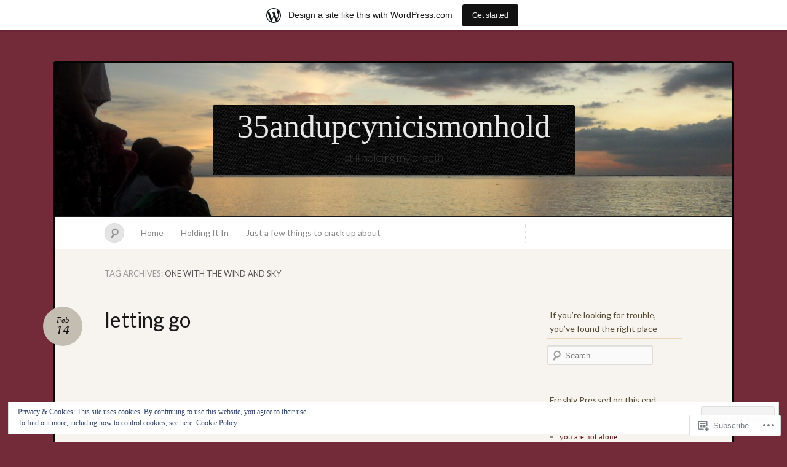

--- FILE ---
content_type: text/html; charset=UTF-8
request_url: https://35andupcynicismonhold.wordpress.com/tag/one-with-the-wind-and-sky/
body_size: 24254
content:
<!DOCTYPE html>
<!--[if IE 7]>
<html id="ie7" lang="en">
<![endif]-->
<!--[if IE 8]>
<html id="ie8" lang="en">
<![endif]-->
<!--[if !(IE 7) & !(IE 8)]><!-->
<html lang="en">
<!--<![endif]-->
<head>
<meta charset="UTF-8" />
<meta name="viewport" content="width=device-width" />
<title>one with the wind and sky &laquo; 35andupcynicismonhold</title>

<link rel="profile" href="http://gmpg.org/xfn/11" />
<link rel="pingback" href="https://35andupcynicismonhold.wordpress.com/xmlrpc.php" />
<!--[if lt IE 9]>
<script src="https://s0.wp.com/wp-content/themes/pub/quintus/js/html5.js?m=1315596887i" type="text/javascript"></script>
<![endif]-->

<meta name='robots' content='max-image-preview:large' />
<link rel='dns-prefetch' href='//s0.wp.com' />
<link rel='dns-prefetch' href='//fonts-api.wp.com' />
<link rel='dns-prefetch' href='//af.pubmine.com' />
<link rel="alternate" type="application/rss+xml" title="35andupcynicismonhold &raquo; Feed" href="https://35andupcynicismonhold.wordpress.com/feed/" />
<link rel="alternate" type="application/rss+xml" title="35andupcynicismonhold &raquo; Comments Feed" href="https://35andupcynicismonhold.wordpress.com/comments/feed/" />
<link rel="alternate" type="application/rss+xml" title="35andupcynicismonhold &raquo; one with the wind and sky Tag Feed" href="https://35andupcynicismonhold.wordpress.com/tag/one-with-the-wind-and-sky/feed/" />
	<script type="text/javascript">
		/* <![CDATA[ */
		function addLoadEvent(func) {
			var oldonload = window.onload;
			if (typeof window.onload != 'function') {
				window.onload = func;
			} else {
				window.onload = function () {
					oldonload();
					func();
				}
			}
		}
		/* ]]> */
	</script>
	<link crossorigin='anonymous' rel='stylesheet' id='all-css-0-1' href='/_static/??-eJxljcEOwiAQRH9IXBsNxoPxW6BdcS0s2F1C+vfixdR4nZn3BloxY2ZFVkjVlFgDsUCjKaAKYO1tnglNdA0UU4lOUUB0jbgfRXawEfiYw1eR3DKjEgfj3QJ9+pv8wZt34jsx6Qr6wNTfSvXwqsRa5YPd0nU428GeDhd7fL4BEu5IJw==&cssminify=yes' type='text/css' media='all' />
<style id='wp-emoji-styles-inline-css'>

	img.wp-smiley, img.emoji {
		display: inline !important;
		border: none !important;
		box-shadow: none !important;
		height: 1em !important;
		width: 1em !important;
		margin: 0 0.07em !important;
		vertical-align: -0.1em !important;
		background: none !important;
		padding: 0 !important;
	}
/*# sourceURL=wp-emoji-styles-inline-css */
</style>
<link crossorigin='anonymous' rel='stylesheet' id='all-css-2-1' href='/wp-content/plugins/gutenberg-core/v22.4.0/build/styles/block-library/style.min.css?m=1768935615i&cssminify=yes' type='text/css' media='all' />
<style id='wp-block-library-inline-css'>
.has-text-align-justify {
	text-align:justify;
}
.has-text-align-justify{text-align:justify;}

/*# sourceURL=wp-block-library-inline-css */
</style><style id='global-styles-inline-css'>
:root{--wp--preset--aspect-ratio--square: 1;--wp--preset--aspect-ratio--4-3: 4/3;--wp--preset--aspect-ratio--3-4: 3/4;--wp--preset--aspect-ratio--3-2: 3/2;--wp--preset--aspect-ratio--2-3: 2/3;--wp--preset--aspect-ratio--16-9: 16/9;--wp--preset--aspect-ratio--9-16: 9/16;--wp--preset--color--black: #000000;--wp--preset--color--cyan-bluish-gray: #abb8c3;--wp--preset--color--white: #ffffff;--wp--preset--color--pale-pink: #f78da7;--wp--preset--color--vivid-red: #cf2e2e;--wp--preset--color--luminous-vivid-orange: #ff6900;--wp--preset--color--luminous-vivid-amber: #fcb900;--wp--preset--color--light-green-cyan: #7bdcb5;--wp--preset--color--vivid-green-cyan: #00d084;--wp--preset--color--pale-cyan-blue: #8ed1fc;--wp--preset--color--vivid-cyan-blue: #0693e3;--wp--preset--color--vivid-purple: #9b51e0;--wp--preset--gradient--vivid-cyan-blue-to-vivid-purple: linear-gradient(135deg,rgb(6,147,227) 0%,rgb(155,81,224) 100%);--wp--preset--gradient--light-green-cyan-to-vivid-green-cyan: linear-gradient(135deg,rgb(122,220,180) 0%,rgb(0,208,130) 100%);--wp--preset--gradient--luminous-vivid-amber-to-luminous-vivid-orange: linear-gradient(135deg,rgb(252,185,0) 0%,rgb(255,105,0) 100%);--wp--preset--gradient--luminous-vivid-orange-to-vivid-red: linear-gradient(135deg,rgb(255,105,0) 0%,rgb(207,46,46) 100%);--wp--preset--gradient--very-light-gray-to-cyan-bluish-gray: linear-gradient(135deg,rgb(238,238,238) 0%,rgb(169,184,195) 100%);--wp--preset--gradient--cool-to-warm-spectrum: linear-gradient(135deg,rgb(74,234,220) 0%,rgb(151,120,209) 20%,rgb(207,42,186) 40%,rgb(238,44,130) 60%,rgb(251,105,98) 80%,rgb(254,248,76) 100%);--wp--preset--gradient--blush-light-purple: linear-gradient(135deg,rgb(255,206,236) 0%,rgb(152,150,240) 100%);--wp--preset--gradient--blush-bordeaux: linear-gradient(135deg,rgb(254,205,165) 0%,rgb(254,45,45) 50%,rgb(107,0,62) 100%);--wp--preset--gradient--luminous-dusk: linear-gradient(135deg,rgb(255,203,112) 0%,rgb(199,81,192) 50%,rgb(65,88,208) 100%);--wp--preset--gradient--pale-ocean: linear-gradient(135deg,rgb(255,245,203) 0%,rgb(182,227,212) 50%,rgb(51,167,181) 100%);--wp--preset--gradient--electric-grass: linear-gradient(135deg,rgb(202,248,128) 0%,rgb(113,206,126) 100%);--wp--preset--gradient--midnight: linear-gradient(135deg,rgb(2,3,129) 0%,rgb(40,116,252) 100%);--wp--preset--font-size--small: 13px;--wp--preset--font-size--medium: 20px;--wp--preset--font-size--large: 36px;--wp--preset--font-size--x-large: 42px;--wp--preset--font-family--albert-sans: 'Albert Sans', sans-serif;--wp--preset--font-family--alegreya: Alegreya, serif;--wp--preset--font-family--arvo: Arvo, serif;--wp--preset--font-family--bodoni-moda: 'Bodoni Moda', serif;--wp--preset--font-family--bricolage-grotesque: 'Bricolage Grotesque', sans-serif;--wp--preset--font-family--cabin: Cabin, sans-serif;--wp--preset--font-family--chivo: Chivo, sans-serif;--wp--preset--font-family--commissioner: Commissioner, sans-serif;--wp--preset--font-family--cormorant: Cormorant, serif;--wp--preset--font-family--courier-prime: 'Courier Prime', monospace;--wp--preset--font-family--crimson-pro: 'Crimson Pro', serif;--wp--preset--font-family--dm-mono: 'DM Mono', monospace;--wp--preset--font-family--dm-sans: 'DM Sans', sans-serif;--wp--preset--font-family--dm-serif-display: 'DM Serif Display', serif;--wp--preset--font-family--domine: Domine, serif;--wp--preset--font-family--eb-garamond: 'EB Garamond', serif;--wp--preset--font-family--epilogue: Epilogue, sans-serif;--wp--preset--font-family--fahkwang: Fahkwang, sans-serif;--wp--preset--font-family--figtree: Figtree, sans-serif;--wp--preset--font-family--fira-sans: 'Fira Sans', sans-serif;--wp--preset--font-family--fjalla-one: 'Fjalla One', sans-serif;--wp--preset--font-family--fraunces: Fraunces, serif;--wp--preset--font-family--gabarito: Gabarito, system-ui;--wp--preset--font-family--ibm-plex-mono: 'IBM Plex Mono', monospace;--wp--preset--font-family--ibm-plex-sans: 'IBM Plex Sans', sans-serif;--wp--preset--font-family--ibarra-real-nova: 'Ibarra Real Nova', serif;--wp--preset--font-family--instrument-serif: 'Instrument Serif', serif;--wp--preset--font-family--inter: Inter, sans-serif;--wp--preset--font-family--josefin-sans: 'Josefin Sans', sans-serif;--wp--preset--font-family--jost: Jost, sans-serif;--wp--preset--font-family--libre-baskerville: 'Libre Baskerville', serif;--wp--preset--font-family--libre-franklin: 'Libre Franklin', sans-serif;--wp--preset--font-family--literata: Literata, serif;--wp--preset--font-family--lora: Lora, serif;--wp--preset--font-family--merriweather: Merriweather, serif;--wp--preset--font-family--montserrat: Montserrat, sans-serif;--wp--preset--font-family--newsreader: Newsreader, serif;--wp--preset--font-family--noto-sans-mono: 'Noto Sans Mono', sans-serif;--wp--preset--font-family--nunito: Nunito, sans-serif;--wp--preset--font-family--open-sans: 'Open Sans', sans-serif;--wp--preset--font-family--overpass: Overpass, sans-serif;--wp--preset--font-family--pt-serif: 'PT Serif', serif;--wp--preset--font-family--petrona: Petrona, serif;--wp--preset--font-family--piazzolla: Piazzolla, serif;--wp--preset--font-family--playfair-display: 'Playfair Display', serif;--wp--preset--font-family--plus-jakarta-sans: 'Plus Jakarta Sans', sans-serif;--wp--preset--font-family--poppins: Poppins, sans-serif;--wp--preset--font-family--raleway: Raleway, sans-serif;--wp--preset--font-family--roboto: Roboto, sans-serif;--wp--preset--font-family--roboto-slab: 'Roboto Slab', serif;--wp--preset--font-family--rubik: Rubik, sans-serif;--wp--preset--font-family--rufina: Rufina, serif;--wp--preset--font-family--sora: Sora, sans-serif;--wp--preset--font-family--source-sans-3: 'Source Sans 3', sans-serif;--wp--preset--font-family--source-serif-4: 'Source Serif 4', serif;--wp--preset--font-family--space-mono: 'Space Mono', monospace;--wp--preset--font-family--syne: Syne, sans-serif;--wp--preset--font-family--texturina: Texturina, serif;--wp--preset--font-family--urbanist: Urbanist, sans-serif;--wp--preset--font-family--work-sans: 'Work Sans', sans-serif;--wp--preset--spacing--20: 0.44rem;--wp--preset--spacing--30: 0.67rem;--wp--preset--spacing--40: 1rem;--wp--preset--spacing--50: 1.5rem;--wp--preset--spacing--60: 2.25rem;--wp--preset--spacing--70: 3.38rem;--wp--preset--spacing--80: 5.06rem;--wp--preset--shadow--natural: 6px 6px 9px rgba(0, 0, 0, 0.2);--wp--preset--shadow--deep: 12px 12px 50px rgba(0, 0, 0, 0.4);--wp--preset--shadow--sharp: 6px 6px 0px rgba(0, 0, 0, 0.2);--wp--preset--shadow--outlined: 6px 6px 0px -3px rgb(255, 255, 255), 6px 6px rgb(0, 0, 0);--wp--preset--shadow--crisp: 6px 6px 0px rgb(0, 0, 0);}:where(body) { margin: 0; }:where(.is-layout-flex){gap: 0.5em;}:where(.is-layout-grid){gap: 0.5em;}body .is-layout-flex{display: flex;}.is-layout-flex{flex-wrap: wrap;align-items: center;}.is-layout-flex > :is(*, div){margin: 0;}body .is-layout-grid{display: grid;}.is-layout-grid > :is(*, div){margin: 0;}body{padding-top: 0px;padding-right: 0px;padding-bottom: 0px;padding-left: 0px;}:root :where(.wp-element-button, .wp-block-button__link){background-color: #32373c;border-width: 0;color: #fff;font-family: inherit;font-size: inherit;font-style: inherit;font-weight: inherit;letter-spacing: inherit;line-height: inherit;padding-top: calc(0.667em + 2px);padding-right: calc(1.333em + 2px);padding-bottom: calc(0.667em + 2px);padding-left: calc(1.333em + 2px);text-decoration: none;text-transform: inherit;}.has-black-color{color: var(--wp--preset--color--black) !important;}.has-cyan-bluish-gray-color{color: var(--wp--preset--color--cyan-bluish-gray) !important;}.has-white-color{color: var(--wp--preset--color--white) !important;}.has-pale-pink-color{color: var(--wp--preset--color--pale-pink) !important;}.has-vivid-red-color{color: var(--wp--preset--color--vivid-red) !important;}.has-luminous-vivid-orange-color{color: var(--wp--preset--color--luminous-vivid-orange) !important;}.has-luminous-vivid-amber-color{color: var(--wp--preset--color--luminous-vivid-amber) !important;}.has-light-green-cyan-color{color: var(--wp--preset--color--light-green-cyan) !important;}.has-vivid-green-cyan-color{color: var(--wp--preset--color--vivid-green-cyan) !important;}.has-pale-cyan-blue-color{color: var(--wp--preset--color--pale-cyan-blue) !important;}.has-vivid-cyan-blue-color{color: var(--wp--preset--color--vivid-cyan-blue) !important;}.has-vivid-purple-color{color: var(--wp--preset--color--vivid-purple) !important;}.has-black-background-color{background-color: var(--wp--preset--color--black) !important;}.has-cyan-bluish-gray-background-color{background-color: var(--wp--preset--color--cyan-bluish-gray) !important;}.has-white-background-color{background-color: var(--wp--preset--color--white) !important;}.has-pale-pink-background-color{background-color: var(--wp--preset--color--pale-pink) !important;}.has-vivid-red-background-color{background-color: var(--wp--preset--color--vivid-red) !important;}.has-luminous-vivid-orange-background-color{background-color: var(--wp--preset--color--luminous-vivid-orange) !important;}.has-luminous-vivid-amber-background-color{background-color: var(--wp--preset--color--luminous-vivid-amber) !important;}.has-light-green-cyan-background-color{background-color: var(--wp--preset--color--light-green-cyan) !important;}.has-vivid-green-cyan-background-color{background-color: var(--wp--preset--color--vivid-green-cyan) !important;}.has-pale-cyan-blue-background-color{background-color: var(--wp--preset--color--pale-cyan-blue) !important;}.has-vivid-cyan-blue-background-color{background-color: var(--wp--preset--color--vivid-cyan-blue) !important;}.has-vivid-purple-background-color{background-color: var(--wp--preset--color--vivid-purple) !important;}.has-black-border-color{border-color: var(--wp--preset--color--black) !important;}.has-cyan-bluish-gray-border-color{border-color: var(--wp--preset--color--cyan-bluish-gray) !important;}.has-white-border-color{border-color: var(--wp--preset--color--white) !important;}.has-pale-pink-border-color{border-color: var(--wp--preset--color--pale-pink) !important;}.has-vivid-red-border-color{border-color: var(--wp--preset--color--vivid-red) !important;}.has-luminous-vivid-orange-border-color{border-color: var(--wp--preset--color--luminous-vivid-orange) !important;}.has-luminous-vivid-amber-border-color{border-color: var(--wp--preset--color--luminous-vivid-amber) !important;}.has-light-green-cyan-border-color{border-color: var(--wp--preset--color--light-green-cyan) !important;}.has-vivid-green-cyan-border-color{border-color: var(--wp--preset--color--vivid-green-cyan) !important;}.has-pale-cyan-blue-border-color{border-color: var(--wp--preset--color--pale-cyan-blue) !important;}.has-vivid-cyan-blue-border-color{border-color: var(--wp--preset--color--vivid-cyan-blue) !important;}.has-vivid-purple-border-color{border-color: var(--wp--preset--color--vivid-purple) !important;}.has-vivid-cyan-blue-to-vivid-purple-gradient-background{background: var(--wp--preset--gradient--vivid-cyan-blue-to-vivid-purple) !important;}.has-light-green-cyan-to-vivid-green-cyan-gradient-background{background: var(--wp--preset--gradient--light-green-cyan-to-vivid-green-cyan) !important;}.has-luminous-vivid-amber-to-luminous-vivid-orange-gradient-background{background: var(--wp--preset--gradient--luminous-vivid-amber-to-luminous-vivid-orange) !important;}.has-luminous-vivid-orange-to-vivid-red-gradient-background{background: var(--wp--preset--gradient--luminous-vivid-orange-to-vivid-red) !important;}.has-very-light-gray-to-cyan-bluish-gray-gradient-background{background: var(--wp--preset--gradient--very-light-gray-to-cyan-bluish-gray) !important;}.has-cool-to-warm-spectrum-gradient-background{background: var(--wp--preset--gradient--cool-to-warm-spectrum) !important;}.has-blush-light-purple-gradient-background{background: var(--wp--preset--gradient--blush-light-purple) !important;}.has-blush-bordeaux-gradient-background{background: var(--wp--preset--gradient--blush-bordeaux) !important;}.has-luminous-dusk-gradient-background{background: var(--wp--preset--gradient--luminous-dusk) !important;}.has-pale-ocean-gradient-background{background: var(--wp--preset--gradient--pale-ocean) !important;}.has-electric-grass-gradient-background{background: var(--wp--preset--gradient--electric-grass) !important;}.has-midnight-gradient-background{background: var(--wp--preset--gradient--midnight) !important;}.has-small-font-size{font-size: var(--wp--preset--font-size--small) !important;}.has-medium-font-size{font-size: var(--wp--preset--font-size--medium) !important;}.has-large-font-size{font-size: var(--wp--preset--font-size--large) !important;}.has-x-large-font-size{font-size: var(--wp--preset--font-size--x-large) !important;}.has-albert-sans-font-family{font-family: var(--wp--preset--font-family--albert-sans) !important;}.has-alegreya-font-family{font-family: var(--wp--preset--font-family--alegreya) !important;}.has-arvo-font-family{font-family: var(--wp--preset--font-family--arvo) !important;}.has-bodoni-moda-font-family{font-family: var(--wp--preset--font-family--bodoni-moda) !important;}.has-bricolage-grotesque-font-family{font-family: var(--wp--preset--font-family--bricolage-grotesque) !important;}.has-cabin-font-family{font-family: var(--wp--preset--font-family--cabin) !important;}.has-chivo-font-family{font-family: var(--wp--preset--font-family--chivo) !important;}.has-commissioner-font-family{font-family: var(--wp--preset--font-family--commissioner) !important;}.has-cormorant-font-family{font-family: var(--wp--preset--font-family--cormorant) !important;}.has-courier-prime-font-family{font-family: var(--wp--preset--font-family--courier-prime) !important;}.has-crimson-pro-font-family{font-family: var(--wp--preset--font-family--crimson-pro) !important;}.has-dm-mono-font-family{font-family: var(--wp--preset--font-family--dm-mono) !important;}.has-dm-sans-font-family{font-family: var(--wp--preset--font-family--dm-sans) !important;}.has-dm-serif-display-font-family{font-family: var(--wp--preset--font-family--dm-serif-display) !important;}.has-domine-font-family{font-family: var(--wp--preset--font-family--domine) !important;}.has-eb-garamond-font-family{font-family: var(--wp--preset--font-family--eb-garamond) !important;}.has-epilogue-font-family{font-family: var(--wp--preset--font-family--epilogue) !important;}.has-fahkwang-font-family{font-family: var(--wp--preset--font-family--fahkwang) !important;}.has-figtree-font-family{font-family: var(--wp--preset--font-family--figtree) !important;}.has-fira-sans-font-family{font-family: var(--wp--preset--font-family--fira-sans) !important;}.has-fjalla-one-font-family{font-family: var(--wp--preset--font-family--fjalla-one) !important;}.has-fraunces-font-family{font-family: var(--wp--preset--font-family--fraunces) !important;}.has-gabarito-font-family{font-family: var(--wp--preset--font-family--gabarito) !important;}.has-ibm-plex-mono-font-family{font-family: var(--wp--preset--font-family--ibm-plex-mono) !important;}.has-ibm-plex-sans-font-family{font-family: var(--wp--preset--font-family--ibm-plex-sans) !important;}.has-ibarra-real-nova-font-family{font-family: var(--wp--preset--font-family--ibarra-real-nova) !important;}.has-instrument-serif-font-family{font-family: var(--wp--preset--font-family--instrument-serif) !important;}.has-inter-font-family{font-family: var(--wp--preset--font-family--inter) !important;}.has-josefin-sans-font-family{font-family: var(--wp--preset--font-family--josefin-sans) !important;}.has-jost-font-family{font-family: var(--wp--preset--font-family--jost) !important;}.has-libre-baskerville-font-family{font-family: var(--wp--preset--font-family--libre-baskerville) !important;}.has-libre-franklin-font-family{font-family: var(--wp--preset--font-family--libre-franklin) !important;}.has-literata-font-family{font-family: var(--wp--preset--font-family--literata) !important;}.has-lora-font-family{font-family: var(--wp--preset--font-family--lora) !important;}.has-merriweather-font-family{font-family: var(--wp--preset--font-family--merriweather) !important;}.has-montserrat-font-family{font-family: var(--wp--preset--font-family--montserrat) !important;}.has-newsreader-font-family{font-family: var(--wp--preset--font-family--newsreader) !important;}.has-noto-sans-mono-font-family{font-family: var(--wp--preset--font-family--noto-sans-mono) !important;}.has-nunito-font-family{font-family: var(--wp--preset--font-family--nunito) !important;}.has-open-sans-font-family{font-family: var(--wp--preset--font-family--open-sans) !important;}.has-overpass-font-family{font-family: var(--wp--preset--font-family--overpass) !important;}.has-pt-serif-font-family{font-family: var(--wp--preset--font-family--pt-serif) !important;}.has-petrona-font-family{font-family: var(--wp--preset--font-family--petrona) !important;}.has-piazzolla-font-family{font-family: var(--wp--preset--font-family--piazzolla) !important;}.has-playfair-display-font-family{font-family: var(--wp--preset--font-family--playfair-display) !important;}.has-plus-jakarta-sans-font-family{font-family: var(--wp--preset--font-family--plus-jakarta-sans) !important;}.has-poppins-font-family{font-family: var(--wp--preset--font-family--poppins) !important;}.has-raleway-font-family{font-family: var(--wp--preset--font-family--raleway) !important;}.has-roboto-font-family{font-family: var(--wp--preset--font-family--roboto) !important;}.has-roboto-slab-font-family{font-family: var(--wp--preset--font-family--roboto-slab) !important;}.has-rubik-font-family{font-family: var(--wp--preset--font-family--rubik) !important;}.has-rufina-font-family{font-family: var(--wp--preset--font-family--rufina) !important;}.has-sora-font-family{font-family: var(--wp--preset--font-family--sora) !important;}.has-source-sans-3-font-family{font-family: var(--wp--preset--font-family--source-sans-3) !important;}.has-source-serif-4-font-family{font-family: var(--wp--preset--font-family--source-serif-4) !important;}.has-space-mono-font-family{font-family: var(--wp--preset--font-family--space-mono) !important;}.has-syne-font-family{font-family: var(--wp--preset--font-family--syne) !important;}.has-texturina-font-family{font-family: var(--wp--preset--font-family--texturina) !important;}.has-urbanist-font-family{font-family: var(--wp--preset--font-family--urbanist) !important;}.has-work-sans-font-family{font-family: var(--wp--preset--font-family--work-sans) !important;}
/*# sourceURL=global-styles-inline-css */
</style>

<style id='classic-theme-styles-inline-css'>
.wp-block-button__link{background-color:#32373c;border-radius:9999px;box-shadow:none;color:#fff;font-size:1.125em;padding:calc(.667em + 2px) calc(1.333em + 2px);text-decoration:none}.wp-block-file__button{background:#32373c;color:#fff}.wp-block-accordion-heading{margin:0}.wp-block-accordion-heading__toggle{background-color:inherit!important;color:inherit!important}.wp-block-accordion-heading__toggle:not(:focus-visible){outline:none}.wp-block-accordion-heading__toggle:focus,.wp-block-accordion-heading__toggle:hover{background-color:inherit!important;border:none;box-shadow:none;color:inherit;padding:var(--wp--preset--spacing--20,1em) 0;text-decoration:none}.wp-block-accordion-heading__toggle:focus-visible{outline:auto;outline-offset:0}
/*# sourceURL=/wp-content/plugins/gutenberg-core/v22.4.0/build/styles/block-library/classic.min.css */
</style>
<link crossorigin='anonymous' rel='stylesheet' id='all-css-4-1' href='/_static/??-eJx9jsEKwjAQRH/IzRJbtB7Eb2nSRaPZdO0mLf69EaEKgpc5DO8Ng4uAH1OmlFFiOYek6EcXR39T3BrbGQsaWCLBRLNpcQiaVwI0PyIZr7rBryEu8NmaqPYsfX4RTEPoKRJX7J+2SHXAOZlIFWpyKAz5UkX98d41SnF4LyHlorj+OvHR7lu7OzRN012fCNZXbg==&cssminify=yes' type='text/css' media='all' />
<link rel='stylesheet' id='lato-css' href='https://fonts-api.wp.com/css?family=Lato%3A100%2C400%2C700&#038;v2&#038;subset=latin%2Clatin-ext&#038;ver=6.9-RC2-61304' media='all' />
<link crossorigin='anonymous' rel='stylesheet' id='all-css-6-1' href='/_static/??-eJzTLy/QTc7PK0nNK9HPLdUtyClNz8wr1i9KTcrJTwcy0/WTi5G5ekCujj52Temp+bo5+cmJJZn5eSgc3bScxMwikFb7XFtDE1NLExMLc0OTLACohS2q&cssminify=yes' type='text/css' media='all' />
<link crossorigin='anonymous' rel='stylesheet' id='print-css-7-1' href='/wp-content/mu-plugins/global-print/global-print.css?m=1465851035i&cssminify=yes' type='text/css' media='print' />
<style id='jetpack-global-styles-frontend-style-inline-css'>
:root { --font-headings: unset; --font-base: unset; --font-headings-default: -apple-system,BlinkMacSystemFont,"Segoe UI",Roboto,Oxygen-Sans,Ubuntu,Cantarell,"Helvetica Neue",sans-serif; --font-base-default: -apple-system,BlinkMacSystemFont,"Segoe UI",Roboto,Oxygen-Sans,Ubuntu,Cantarell,"Helvetica Neue",sans-serif;}
/*# sourceURL=jetpack-global-styles-frontend-style-inline-css */
</style>
<link crossorigin='anonymous' rel='stylesheet' id='all-css-10-1' href='/_static/??/wp-content/themes/h4/global.css,/wp-content/mu-plugins/widgets/css/widget-grid-and-list.css?m=1459448823j&cssminify=yes' type='text/css' media='all' />
<script type="text/javascript" id="wpcom-actionbar-placeholder-js-extra">
/* <![CDATA[ */
var actionbardata = {"siteID":"30434902","postID":"0","siteURL":"https://35andupcynicismonhold.wordpress.com","xhrURL":"https://35andupcynicismonhold.wordpress.com/wp-admin/admin-ajax.php","nonce":"dabdc66892","isLoggedIn":"","statusMessage":"","subsEmailDefault":"instantly","proxyScriptUrl":"https://s0.wp.com/wp-content/js/wpcom-proxy-request.js?m=1513050504i&amp;ver=20211021","i18n":{"followedText":"New posts from this site will now appear in your \u003Ca href=\"https://wordpress.com/reader\"\u003EReader\u003C/a\u003E","foldBar":"Collapse this bar","unfoldBar":"Expand this bar","shortLinkCopied":"Shortlink copied to clipboard."}};
//# sourceURL=wpcom-actionbar-placeholder-js-extra
/* ]]> */
</script>
<script type="text/javascript" id="jetpack-mu-wpcom-settings-js-before">
/* <![CDATA[ */
var JETPACK_MU_WPCOM_SETTINGS = {"assetsUrl":"https://s0.wp.com/wp-content/mu-plugins/jetpack-mu-wpcom-plugin/sun/jetpack_vendor/automattic/jetpack-mu-wpcom/src/build/"};
//# sourceURL=jetpack-mu-wpcom-settings-js-before
/* ]]> */
</script>
<script crossorigin='anonymous' type='text/javascript'  src='/_static/??/wp-content/js/rlt-proxy.js,/wp-content/blog-plugins/wordads-classes/js/cmp/v2/cmp-non-gdpr.js?m=1720530689j'></script>
<script type="text/javascript" id="rlt-proxy-js-after">
/* <![CDATA[ */
	rltInitialize( {"token":null,"iframeOrigins":["https:\/\/widgets.wp.com"]} );
//# sourceURL=rlt-proxy-js-after
/* ]]> */
</script>
<link rel="EditURI" type="application/rsd+xml" title="RSD" href="https://35andupcynicismonhold.wordpress.com/xmlrpc.php?rsd" />
<meta name="generator" content="WordPress.com" />

<!-- Jetpack Open Graph Tags -->
<meta property="og:type" content="website" />
<meta property="og:title" content="one with the wind and sky &#8211; 35andupcynicismonhold" />
<meta property="og:url" content="https://35andupcynicismonhold.wordpress.com/tag/one-with-the-wind-and-sky/" />
<meta property="og:site_name" content="35andupcynicismonhold" />
<meta property="og:image" content="https://s0.wp.com/i/blank.jpg?m=1383295312i" />
<meta property="og:image:width" content="200" />
<meta property="og:image:height" content="200" />
<meta property="og:image:alt" content="" />
<meta property="og:locale" content="en_US" />
<meta property="fb:app_id" content="249643311490" />

<!-- End Jetpack Open Graph Tags -->
<link rel="shortcut icon" type="image/x-icon" href="https://s0.wp.com/i/favicon.ico?m=1713425267i" sizes="16x16 24x24 32x32 48x48" />
<link rel="icon" type="image/x-icon" href="https://s0.wp.com/i/favicon.ico?m=1713425267i" sizes="16x16 24x24 32x32 48x48" />
<link rel="apple-touch-icon" href="https://s0.wp.com/i/webclip.png?m=1713868326i" />
<link rel='openid.server' href='https://35andupcynicismonhold.wordpress.com/?openidserver=1' />
<link rel='openid.delegate' href='https://35andupcynicismonhold.wordpress.com/' />
<link rel="search" type="application/opensearchdescription+xml" href="https://35andupcynicismonhold.wordpress.com/osd.xml" title="35andupcynicismonhold" />
<link rel="search" type="application/opensearchdescription+xml" href="https://s1.wp.com/opensearch.xml" title="WordPress.com" />
<meta name="theme-color" content="#732b3a" />
		<style type="text/css">
		body {
			background-image: none;
		}
		</style>
	<meta name="description" content="Posts about one with the wind and sky written by 35andupcynicismonhold" />
	<style type="text/css">
		.blog-header {
			background: #181818 url(https://35andupcynicismonhold.wordpress.com/wp-content/uploads/2012/11/cropped-sam_0045.jpg) no-repeat top center !important;
			text-align: center;
		}
		.blog-header .site-branding {
			background: url(https://s0.wp.com/wp-content/themes/pub/quintus/images/header.jpg) repeat;
			-moz-border-radius: 3px;
			border-radius: 3px;
			display: inline-block;
			margin: 0 auto;
			padding: 0 40px;
		}
		#site-title, #site-description {
			display: block;
		}
		#site-title a:hover {
			border-top-color: transparent;
		}
			</style>

	<style type="text/css" id="custom-background-css">
body.custom-background { background-color: #732b3a; }
</style>
	<script type="text/javascript">
/* <![CDATA[ */
var wa_client = {}; wa_client.cmd = []; wa_client.config = { 'blog_id': 30434902, 'blog_language': 'en', 'is_wordads': false, 'hosting_type': 0, 'afp_account_id': null, 'afp_host_id': 5038568878849053, 'theme': 'pub/quintus', '_': { 'title': 'Advertisement', 'privacy_settings': 'Privacy Settings' }, 'formats': [ 'belowpost', 'bottom_sticky', 'sidebar_sticky_right', 'sidebar', 'gutenberg_rectangle', 'gutenberg_leaderboard', 'gutenberg_mobile_leaderboard', 'gutenberg_skyscraper' ] };
/* ]]> */
</script>
		<script type="text/javascript">

			window.doNotSellCallback = function() {

				var linkElements = [
					'a[href="https://wordpress.com/?ref=footer_blog"]',
					'a[href="https://wordpress.com/?ref=footer_website"]',
					'a[href="https://wordpress.com/?ref=vertical_footer"]',
					'a[href^="https://wordpress.com/?ref=footer_segment_"]',
				].join(',');

				var dnsLink = document.createElement( 'a' );
				dnsLink.href = 'https://wordpress.com/advertising-program-optout/';
				dnsLink.classList.add( 'do-not-sell-link' );
				dnsLink.rel = 'nofollow';
				dnsLink.style.marginLeft = '0.5em';
				dnsLink.textContent = 'Do Not Sell or Share My Personal Information';

				var creditLinks = document.querySelectorAll( linkElements );

				if ( 0 === creditLinks.length ) {
					return false;
				}

				Array.prototype.forEach.call( creditLinks, function( el ) {
					el.insertAdjacentElement( 'afterend', dnsLink );
				});

				return true;
			};

		</script>
		<script type="text/javascript">
	window.google_analytics_uacct = "UA-52447-2";
</script>

<script type="text/javascript">
	var _gaq = _gaq || [];
	_gaq.push(['_setAccount', 'UA-52447-2']);
	_gaq.push(['_gat._anonymizeIp']);
	_gaq.push(['_setDomainName', 'wordpress.com']);
	_gaq.push(['_initData']);
	_gaq.push(['_trackPageview']);

	(function() {
		var ga = document.createElement('script'); ga.type = 'text/javascript'; ga.async = true;
		ga.src = ('https:' == document.location.protocol ? 'https://ssl' : 'http://www') + '.google-analytics.com/ga.js';
		(document.getElementsByTagName('head')[0] || document.getElementsByTagName('body')[0]).appendChild(ga);
	})();
</script>
<link crossorigin='anonymous' rel='stylesheet' id='all-css-0-3' href='/wp-content/mu-plugins/jetpack-plugin/sun/modules/widgets/top-posts/style.css?m=1753279645i&cssminify=yes' type='text/css' media='all' />
</head>

<body class="archive tag tag-one-with-the-wind-and-sky tag-213609704 custom-background wp-theme-pubquintus customizer-styles-applied color-default jetpack-reblog-enabled has-marketing-bar has-marketing-bar-theme-quintus">

<div id="page" class="hfeed">
		<header class="blog-header" role="banner">
		<div class="site-branding">
			<h1 id="site-title"><a href="https://35andupcynicismonhold.wordpress.com/" title="35andupcynicismonhold" rel="home">35andupcynicismonhold</a></h1>
			<h2 id="site-description">still holding my breath</h2>
		</div>
	</header>

	<nav id="access" role="navigation">
		<form method="get" id="searchform" action="https://35andupcynicismonhold.wordpress.com/">
	<input type="text" class="field" name="s" id="s" placeholder="Search" />
	<label for="s" class="assistive-text">Search</label>
	<input type="submit" class="submit" name="submit" id="searchsubmit" value="Search" />
</form>		<div class="menu"><ul>
<li ><a href="https://35andupcynicismonhold.wordpress.com/">Home</a></li><li class="page_item page-item-2"><a href="https://35andupcynicismonhold.wordpress.com/about/">Holding It In</a></li>
<li class="page_item page-item-443"><a href="https://35andupcynicismonhold.wordpress.com/just-a-few-things-to-crack-up-about/">Just a few things to crack up&nbsp;about</a></li>
</ul></div>
	</nav>

	<div id="main">
		<section id="primary">
			<div class="content" id="content" role="main">

				<header class="page-header">
					<h1 class="page-title">
						Tag Archives: <span>one with the wind and sky</span>					</h1>
									</header>

				
								
								
					
<article id="post-1352" class="post-1352 post type-post status-publish format-standard hentry category-down-with-it category-humor-attempts-at category-it-appears-like category-lifes-like-that-or-havent-you-heard category-waxing-poetic tag-conceal-dont-feel tag-happy-hearts-month-2014 tag-happy-valentines tag-in-a-kingdom-of-isolation tag-let-it-go tag-like-the-break-of-dawn tag-one-thought-crystallizes tag-one-with-the-wind-and-sky tag-some-distance-makes-everything-seems-small tag-the-cold-never-bothered-me-anyway tag-wishing-you-all-the-love tag-youll-never-see-me-cry">
	<header class="entry-header">
		<h1 class="entry-title"><a href="https://35andupcynicismonhold.wordpress.com/2014/02/14/letting-go/" rel="bookmark">letting go</a></h1>

				<div class="entry-meta">
			<a class="entry-date" title="February 14 2014" href="https://35andupcynicismonhold.wordpress.com/2014/02/14/letting-go/">
				<time datetime="2014-02-14T11:33:55+08:00">Feb<b>14</b></time>
			</a>
					</div><!-- .entry-meta -->
			</header><!-- .entry-header -->

		<div class="entry-content">
		<p>&nbsp;</p>
<p><span class="embed-youtube" style="text-align:center; display: block;"><iframe class="youtube-player" width="640" height="360" src="https://www.youtube.com/embed/kohD5z5mE0E?version=3&#038;rel=1&#038;showsearch=0&#038;showinfo=1&#038;iv_load_policy=1&#038;fs=1&#038;hl=en&#038;autohide=2&#038;wmode=transparent" allowfullscreen="true" style="border:0;" sandbox="allow-scripts allow-same-origin allow-popups allow-presentation allow-popups-to-escape-sandbox"></iframe></span></p>
<p>&nbsp;</p>
<p><strong><em>Happy, Happy Valentines to all! I heart you&#8230; 😉</em></strong></p>
<p>&nbsp;</p>
<p>Click here for the video of the <a title="Let It Go by Idina Menzel from the movie, Frozen" href="http://www.youtube.com/watch?v=moSFlvxnbgk" target="_blank">Disney movie, Frozen</a> soundtrack. And here, for the <a title="Let It Go lyrics, Idina Menzel" href="http://www.metrolyrics.com/disneys-frozen-let-it-go-lyrics-idina-menzel.html" target="_blank">song lyrics</a>. Thank you for watching. 😉</p>
<p>&nbsp;</p>
			</div><!-- .entry-content -->
	
	<footer class="entry-meta">
			<span class="comments-link"><a href="https://35andupcynicismonhold.wordpress.com/2014/02/14/letting-go/#comments">16 Comments</a></span>
				<span class="cat-links"><span class="entry-utility-prep entry-utility-prep-cat-links">Posted in </span><a href="https://35andupcynicismonhold.wordpress.com/category/down-with-it/" rel="category tag">Down With It</a>, <a href="https://35andupcynicismonhold.wordpress.com/category/humor-attempts-at/" rel="category tag">Humor - Attempts At</a>, <a href="https://35andupcynicismonhold.wordpress.com/category/it-appears-like/" rel="category tag">It Appears Like...</a>, <a href="https://35andupcynicismonhold.wordpress.com/category/lifes-like-that-or-havent-you-heard/" rel="category tag">Life's Like That Or Haven't You Heard?</a>, <a href="https://35andupcynicismonhold.wordpress.com/category/waxing-poetic/" rel="category tag">Waxing Poetic</a></span>
		<span class="tag-links">Tagged <a href="https://35andupcynicismonhold.wordpress.com/tag/conceal-dont-feel/" rel="tag">conceal - don't feel</a>, <a href="https://35andupcynicismonhold.wordpress.com/tag/happy-hearts-month-2014/" rel="tag">happy hearts month 2014</a>, <a href="https://35andupcynicismonhold.wordpress.com/tag/happy-valentines/" rel="tag">Happy valentines!</a>, <a href="https://35andupcynicismonhold.wordpress.com/tag/in-a-kingdom-of-isolation/" rel="tag">in a kingdom of isolation</a>, <a href="https://35andupcynicismonhold.wordpress.com/tag/let-it-go/" rel="tag">let it go...</a>, <a href="https://35andupcynicismonhold.wordpress.com/tag/like-the-break-of-dawn/" rel="tag">like the break of dawn</a>, <a href="https://35andupcynicismonhold.wordpress.com/tag/one-thought-crystallizes/" rel="tag">one thought crystallizes</a>, <a href="https://35andupcynicismonhold.wordpress.com/tag/one-with-the-wind-and-sky/" rel="tag">one with the wind and sky</a>, <a href="https://35andupcynicismonhold.wordpress.com/tag/some-distance-makes-everything-seems-small/" rel="tag">some distance makes everything seems small</a>, <a href="https://35andupcynicismonhold.wordpress.com/tag/the-cold-never-bothered-me-anyway/" rel="tag">the cold never bothered me anyway</a>, <a href="https://35andupcynicismonhold.wordpress.com/tag/wishing-you-all-the-love/" rel="tag">wishing you all the love</a>, <a href="https://35andupcynicismonhold.wordpress.com/tag/youll-never-see-me-cry/" rel="tag">you'll never see me cry</a></span>				</footer><!-- #entry-meta -->
</article><!-- #post-## -->

				
								
			</div><!-- #content -->
		</section><!-- #primary -->

<div id="secondary" class="widget-area" role="complementary">
		<aside id="search-2" class="widget widget_search"><h1 class="widget-title">If you&#8217;re looking for trouble, you&#8217;ve found the right place</h1><form method="get" id="searchform" action="https://35andupcynicismonhold.wordpress.com/">
	<input type="text" class="field" name="s" id="s" placeholder="Search" />
	<label for="s" class="assistive-text">Search</label>
	<input type="submit" class="submit" name="submit" id="searchsubmit" value="Search" />
</form></aside>
		<aside id="recent-posts-2" class="widget widget_recent_entries">
		<h1 class="widget-title">Freshly Pressed on this end</h1>
		<ul>
											<li>
					<a href="https://35andupcynicismonhold.wordpress.com/2016/11/19/poetry-and-simplicity/">poetry and simplicity</a>
									</li>
											<li>
					<a href="https://35andupcynicismonhold.wordpress.com/2014/09/10/you-are-not-alone/">you are not&nbsp;alone</a>
									</li>
											<li>
					<a href="https://35andupcynicismonhold.wordpress.com/2014/08/08/of-forgotten-ways-and-bygone-days-2/">of forgotten ways and bygone&nbsp;days</a>
									</li>
											<li>
					<a href="https://35andupcynicismonhold.wordpress.com/2014/03/05/thoughts-on-writing/">Thoughts on Writing</a>
									</li>
											<li>
					<a href="https://35andupcynicismonhold.wordpress.com/2014/02/14/letting-go/">letting go</a>
									</li>
					</ul>

		</aside><aside id="archives-2" class="widget widget_archive"><h1 class="widget-title">I hid them here&#8230;</h1>
			<ul>
					<li><a href='https://35andupcynicismonhold.wordpress.com/2016/11/'>November 2016</a></li>
	<li><a href='https://35andupcynicismonhold.wordpress.com/2014/09/'>September 2014</a></li>
	<li><a href='https://35andupcynicismonhold.wordpress.com/2014/08/'>August 2014</a></li>
	<li><a href='https://35andupcynicismonhold.wordpress.com/2014/03/'>March 2014</a></li>
	<li><a href='https://35andupcynicismonhold.wordpress.com/2014/02/'>February 2014</a></li>
	<li><a href='https://35andupcynicismonhold.wordpress.com/2014/01/'>January 2014</a></li>
	<li><a href='https://35andupcynicismonhold.wordpress.com/2013/11/'>November 2013</a></li>
	<li><a href='https://35andupcynicismonhold.wordpress.com/2013/10/'>October 2013</a></li>
	<li><a href='https://35andupcynicismonhold.wordpress.com/2013/08/'>August 2013</a></li>
	<li><a href='https://35andupcynicismonhold.wordpress.com/2013/07/'>July 2013</a></li>
	<li><a href='https://35andupcynicismonhold.wordpress.com/2013/06/'>June 2013</a></li>
	<li><a href='https://35andupcynicismonhold.wordpress.com/2013/05/'>May 2013</a></li>
	<li><a href='https://35andupcynicismonhold.wordpress.com/2013/04/'>April 2013</a></li>
	<li><a href='https://35andupcynicismonhold.wordpress.com/2013/03/'>March 2013</a></li>
	<li><a href='https://35andupcynicismonhold.wordpress.com/2013/02/'>February 2013</a></li>
	<li><a href='https://35andupcynicismonhold.wordpress.com/2013/01/'>January 2013</a></li>
	<li><a href='https://35andupcynicismonhold.wordpress.com/2012/12/'>December 2012</a></li>
	<li><a href='https://35andupcynicismonhold.wordpress.com/2012/11/'>November 2012</a></li>
	<li><a href='https://35andupcynicismonhold.wordpress.com/2012/10/'>October 2012</a></li>
	<li><a href='https://35andupcynicismonhold.wordpress.com/2012/09/'>September 2012</a></li>
	<li><a href='https://35andupcynicismonhold.wordpress.com/2012/08/'>August 2012</a></li>
	<li><a href='https://35andupcynicismonhold.wordpress.com/2012/07/'>July 2012</a></li>
	<li><a href='https://35andupcynicismonhold.wordpress.com/2012/06/'>June 2012</a></li>
	<li><a href='https://35andupcynicismonhold.wordpress.com/2012/05/'>May 2012</a></li>
	<li><a href='https://35andupcynicismonhold.wordpress.com/2012/04/'>April 2012</a></li>
	<li><a href='https://35andupcynicismonhold.wordpress.com/2012/03/'>March 2012</a></li>
	<li><a href='https://35andupcynicismonhold.wordpress.com/2012/02/'>February 2012</a></li>
	<li><a href='https://35andupcynicismonhold.wordpress.com/2012/01/'>January 2012</a></li>
	<li><a href='https://35andupcynicismonhold.wordpress.com/2011/12/'>December 2011</a></li>
			</ul>

			</aside><aside id="top-posts-3" class="widget widget_top-posts"><h1 class="widget-title">Got the most number of peeks</h1><ul><li><a href="https://35andupcynicismonhold.wordpress.com/2014/02/14/letting-go/" class="bump-view" data-bump-view="tp">letting go</a></li></ul></aside><aside id="categories-2" class="widget widget_categories"><h1 class="widget-title">Different ways of skinning the cat</h1>
			<ul>
					<li class="cat-item cat-item-18767124"><a href="https://35andupcynicismonhold.wordpress.com/category/down-with-it/">Down With It</a>
</li>
	<li class="cat-item cat-item-83989552"><a href="https://35andupcynicismonhold.wordpress.com/category/humor-attempts-at/">Humor &#8211; Attempts At</a>
</li>
	<li class="cat-item cat-item-76327718"><a href="https://35andupcynicismonhold.wordpress.com/category/it-appears-like/">It Appears Like&#8230;</a>
</li>
	<li class="cat-item cat-item-76333576"><a href="https://35andupcynicismonhold.wordpress.com/category/lifes-like-that-or-havent-you-heard/">Life&#039;s Like That Or Haven&#039;t You Heard?</a>
</li>
	<li class="cat-item cat-item-76381813"><a href="https://35andupcynicismonhold.wordpress.com/category/measuring-it-out-with-coffee-spoons/">Measuring It Out With Coffee Spoons</a>
</li>
	<li class="cat-item cat-item-1"><a href="https://35andupcynicismonhold.wordpress.com/category/uncategorized/">Uncategorized</a>
</li>
	<li class="cat-item cat-item-42444"><a href="https://35andupcynicismonhold.wordpress.com/category/waxing-poetic/">Waxing Poetic</a>
</li>
			</ul>

			</aside><aside id="jetpack_my_community-2" class="widget widget_jetpack_my_community"><h1 class="widget-title">Amici</h1><div class='widgets-multi-column-grid'><ul><li><a href="http://sjanima.wordpress.com"><img referrerpolicy="no-referrer" alt='Unknown&#039;s avatar' src='https://0.gravatar.com/avatar/0d71967434ba7959acd63c03cc99d58392572305e62ee350623b2acbc8289edd?s=48&#038;d=identicon&#038;r=G' srcset='https://0.gravatar.com/avatar/0d71967434ba7959acd63c03cc99d58392572305e62ee350623b2acbc8289edd?s=48&#038;d=identicon&#038;r=G 1x, https://0.gravatar.com/avatar/0d71967434ba7959acd63c03cc99d58392572305e62ee350623b2acbc8289edd?s=72&#038;d=identicon&#038;r=G 1.5x, https://0.gravatar.com/avatar/0d71967434ba7959acd63c03cc99d58392572305e62ee350623b2acbc8289edd?s=96&#038;d=identicon&#038;r=G 2x, https://0.gravatar.com/avatar/0d71967434ba7959acd63c03cc99d58392572305e62ee350623b2acbc8289edd?s=144&#038;d=identicon&#038;r=G 3x, https://0.gravatar.com/avatar/0d71967434ba7959acd63c03cc99d58392572305e62ee350623b2acbc8289edd?s=192&#038;d=identicon&#038;r=G 4x' class='avatar avatar-48' height='48' width='48' loading='lazy' decoding='async' /></a></li><li><a href=""><img referrerpolicy="no-referrer" alt='Hottest Web Girls&#039;s avatar' src='https://1.gravatar.com/avatar/7c1a9e7e5f0b0397747d10aa0d8f35030c6c2f5705a280d964a616ba85b0eaf5?s=48&#038;d=identicon&#038;r=G' srcset='https://1.gravatar.com/avatar/7c1a9e7e5f0b0397747d10aa0d8f35030c6c2f5705a280d964a616ba85b0eaf5?s=48&#038;d=identicon&#038;r=G 1x, https://1.gravatar.com/avatar/7c1a9e7e5f0b0397747d10aa0d8f35030c6c2f5705a280d964a616ba85b0eaf5?s=72&#038;d=identicon&#038;r=G 1.5x, https://1.gravatar.com/avatar/7c1a9e7e5f0b0397747d10aa0d8f35030c6c2f5705a280d964a616ba85b0eaf5?s=96&#038;d=identicon&#038;r=G 2x, https://1.gravatar.com/avatar/7c1a9e7e5f0b0397747d10aa0d8f35030c6c2f5705a280d964a616ba85b0eaf5?s=144&#038;d=identicon&#038;r=G 3x, https://1.gravatar.com/avatar/7c1a9e7e5f0b0397747d10aa0d8f35030c6c2f5705a280d964a616ba85b0eaf5?s=192&#038;d=identicon&#038;r=G 4x' class='avatar avatar-48' height='48' width='48' loading='lazy' decoding='async' /></a></li><li><a href=""><img referrerpolicy="no-referrer" alt='Unknown&#039;s avatar' src='https://1.gravatar.com/avatar/15c6539a8b416768c087a44c1866d39a969c05ab9b7f2b5dfc73fc5b756afcd8?s=48&#038;d=identicon&#038;r=G' srcset='https://1.gravatar.com/avatar/15c6539a8b416768c087a44c1866d39a969c05ab9b7f2b5dfc73fc5b756afcd8?s=48&#038;d=identicon&#038;r=G 1x, https://1.gravatar.com/avatar/15c6539a8b416768c087a44c1866d39a969c05ab9b7f2b5dfc73fc5b756afcd8?s=72&#038;d=identicon&#038;r=G 1.5x, https://1.gravatar.com/avatar/15c6539a8b416768c087a44c1866d39a969c05ab9b7f2b5dfc73fc5b756afcd8?s=96&#038;d=identicon&#038;r=G 2x, https://1.gravatar.com/avatar/15c6539a8b416768c087a44c1866d39a969c05ab9b7f2b5dfc73fc5b756afcd8?s=144&#038;d=identicon&#038;r=G 3x, https://1.gravatar.com/avatar/15c6539a8b416768c087a44c1866d39a969c05ab9b7f2b5dfc73fc5b756afcd8?s=192&#038;d=identicon&#038;r=G 4x' class='avatar avatar-48' height='48' width='48' loading='lazy' decoding='async' /></a></li><li><a href=""><img referrerpolicy="no-referrer" alt='Unknown&#039;s avatar' src='https://1.gravatar.com/avatar/44e222e6ab19507ea2c6ef2eb754eb16d993429405af567b05cde4dff121d013?s=48&#038;d=identicon&#038;r=G' srcset='https://1.gravatar.com/avatar/44e222e6ab19507ea2c6ef2eb754eb16d993429405af567b05cde4dff121d013?s=48&#038;d=identicon&#038;r=G 1x, https://1.gravatar.com/avatar/44e222e6ab19507ea2c6ef2eb754eb16d993429405af567b05cde4dff121d013?s=72&#038;d=identicon&#038;r=G 1.5x, https://1.gravatar.com/avatar/44e222e6ab19507ea2c6ef2eb754eb16d993429405af567b05cde4dff121d013?s=96&#038;d=identicon&#038;r=G 2x, https://1.gravatar.com/avatar/44e222e6ab19507ea2c6ef2eb754eb16d993429405af567b05cde4dff121d013?s=144&#038;d=identicon&#038;r=G 3x, https://1.gravatar.com/avatar/44e222e6ab19507ea2c6ef2eb754eb16d993429405af567b05cde4dff121d013?s=192&#038;d=identicon&#038;r=G 4x' class='avatar avatar-48' height='48' width='48' loading='lazy' decoding='async' /></a></li><li><a href="http://bagotilyoako.wordpress.com"><img referrerpolicy="no-referrer" alt='bagotilyo&#039;s avatar' src='https://2.gravatar.com/avatar/eb6f7cfa67cd5fa4be622b8aaca871508f08d442a298ea121d1ac4a2f672eb43?s=48&#038;d=identicon&#038;r=G' srcset='https://2.gravatar.com/avatar/eb6f7cfa67cd5fa4be622b8aaca871508f08d442a298ea121d1ac4a2f672eb43?s=48&#038;d=identicon&#038;r=G 1x, https://2.gravatar.com/avatar/eb6f7cfa67cd5fa4be622b8aaca871508f08d442a298ea121d1ac4a2f672eb43?s=72&#038;d=identicon&#038;r=G 1.5x, https://2.gravatar.com/avatar/eb6f7cfa67cd5fa4be622b8aaca871508f08d442a298ea121d1ac4a2f672eb43?s=96&#038;d=identicon&#038;r=G 2x, https://2.gravatar.com/avatar/eb6f7cfa67cd5fa4be622b8aaca871508f08d442a298ea121d1ac4a2f672eb43?s=144&#038;d=identicon&#038;r=G 3x, https://2.gravatar.com/avatar/eb6f7cfa67cd5fa4be622b8aaca871508f08d442a298ea121d1ac4a2f672eb43?s=192&#038;d=identicon&#038;r=G 4x' class='avatar avatar-48' height='48' width='48' loading='lazy' decoding='async' /></a></li><li><a href="http://jowyow.wordpress.com"><img referrerpolicy="no-referrer" alt='Unknown&#039;s avatar' src='https://2.gravatar.com/avatar/55370f9cef349ebf1bfe23bfc60d2150282b433b1a380ffd531808d26d8eb9ae?s=48&#038;d=identicon&#038;r=G' srcset='https://2.gravatar.com/avatar/55370f9cef349ebf1bfe23bfc60d2150282b433b1a380ffd531808d26d8eb9ae?s=48&#038;d=identicon&#038;r=G 1x, https://2.gravatar.com/avatar/55370f9cef349ebf1bfe23bfc60d2150282b433b1a380ffd531808d26d8eb9ae?s=72&#038;d=identicon&#038;r=G 1.5x, https://2.gravatar.com/avatar/55370f9cef349ebf1bfe23bfc60d2150282b433b1a380ffd531808d26d8eb9ae?s=96&#038;d=identicon&#038;r=G 2x, https://2.gravatar.com/avatar/55370f9cef349ebf1bfe23bfc60d2150282b433b1a380ffd531808d26d8eb9ae?s=144&#038;d=identicon&#038;r=G 3x, https://2.gravatar.com/avatar/55370f9cef349ebf1bfe23bfc60d2150282b433b1a380ffd531808d26d8eb9ae?s=192&#038;d=identicon&#038;r=G 4x' class='avatar avatar-48' height='48' width='48' loading='lazy' decoding='async' /></a></li><li><a href=""><img referrerpolicy="no-referrer" alt='Unknown&#039;s avatar' src='https://0.gravatar.com/avatar/c1b53029cccd16071588fff1b9a6f23b662953d6b6f0c5b15a2e3a43ca020ddb?s=48&#038;d=identicon&#038;r=G' srcset='https://0.gravatar.com/avatar/c1b53029cccd16071588fff1b9a6f23b662953d6b6f0c5b15a2e3a43ca020ddb?s=48&#038;d=identicon&#038;r=G 1x, https://0.gravatar.com/avatar/c1b53029cccd16071588fff1b9a6f23b662953d6b6f0c5b15a2e3a43ca020ddb?s=72&#038;d=identicon&#038;r=G 1.5x, https://0.gravatar.com/avatar/c1b53029cccd16071588fff1b9a6f23b662953d6b6f0c5b15a2e3a43ca020ddb?s=96&#038;d=identicon&#038;r=G 2x, https://0.gravatar.com/avatar/c1b53029cccd16071588fff1b9a6f23b662953d6b6f0c5b15a2e3a43ca020ddb?s=144&#038;d=identicon&#038;r=G 3x, https://0.gravatar.com/avatar/c1b53029cccd16071588fff1b9a6f23b662953d6b6f0c5b15a2e3a43ca020ddb?s=192&#038;d=identicon&#038;r=G 4x' class='avatar avatar-48' height='48' width='48' loading='lazy' decoding='async' /></a></li><li><a href="http://inigobautista.wordpress.com"><img referrerpolicy="no-referrer" alt='Unknown&#039;s avatar' src='https://0.gravatar.com/avatar/6b8f2c64e4bc754699a27b53b596309dc6e2dd3c01c9d6b9f8e445c923897da9?s=48&#038;d=identicon&#038;r=G' srcset='https://0.gravatar.com/avatar/6b8f2c64e4bc754699a27b53b596309dc6e2dd3c01c9d6b9f8e445c923897da9?s=48&#038;d=identicon&#038;r=G 1x, https://0.gravatar.com/avatar/6b8f2c64e4bc754699a27b53b596309dc6e2dd3c01c9d6b9f8e445c923897da9?s=72&#038;d=identicon&#038;r=G 1.5x, https://0.gravatar.com/avatar/6b8f2c64e4bc754699a27b53b596309dc6e2dd3c01c9d6b9f8e445c923897da9?s=96&#038;d=identicon&#038;r=G 2x, https://0.gravatar.com/avatar/6b8f2c64e4bc754699a27b53b596309dc6e2dd3c01c9d6b9f8e445c923897da9?s=144&#038;d=identicon&#038;r=G 3x, https://0.gravatar.com/avatar/6b8f2c64e4bc754699a27b53b596309dc6e2dd3c01c9d6b9f8e445c923897da9?s=192&#038;d=identicon&#038;r=G 4x' class='avatar avatar-48' height='48' width='48' loading='lazy' decoding='async' /></a></li><li><a href="https://imaginecontinua.wordpress.com"><img referrerpolicy="no-referrer" alt='imaginecontinua&#039;s avatar' src='https://0.gravatar.com/avatar/9d6f70df6c80f8a291ba9aba05951755980dbdf8976b891c3eef694ab1d055f6?s=48&#038;d=identicon&#038;r=G' srcset='https://0.gravatar.com/avatar/9d6f70df6c80f8a291ba9aba05951755980dbdf8976b891c3eef694ab1d055f6?s=48&#038;d=identicon&#038;r=G 1x, https://0.gravatar.com/avatar/9d6f70df6c80f8a291ba9aba05951755980dbdf8976b891c3eef694ab1d055f6?s=72&#038;d=identicon&#038;r=G 1.5x, https://0.gravatar.com/avatar/9d6f70df6c80f8a291ba9aba05951755980dbdf8976b891c3eef694ab1d055f6?s=96&#038;d=identicon&#038;r=G 2x, https://0.gravatar.com/avatar/9d6f70df6c80f8a291ba9aba05951755980dbdf8976b891c3eef694ab1d055f6?s=144&#038;d=identicon&#038;r=G 3x, https://0.gravatar.com/avatar/9d6f70df6c80f8a291ba9aba05951755980dbdf8976b891c3eef694ab1d055f6?s=192&#038;d=identicon&#038;r=G 4x' class='avatar avatar-48' height='48' width='48' loading='lazy' decoding='async' /></a></li><li><a href='http://nadiamasood.com'><img referrerpolicy="no-referrer" alt='Unknown&#039;s avatar' src='https://0.gravatar.com/avatar/fcb2df0f4baeb032da227bd572853c8822c4a38c4a3f8826db0c9a04674be28f?s=48&#038;d=identicon&#038;r=G' srcset='https://0.gravatar.com/avatar/fcb2df0f4baeb032da227bd572853c8822c4a38c4a3f8826db0c9a04674be28f?s=48&#038;d=identicon&#038;r=G 1x, https://0.gravatar.com/avatar/fcb2df0f4baeb032da227bd572853c8822c4a38c4a3f8826db0c9a04674be28f?s=72&#038;d=identicon&#038;r=G 1.5x, https://0.gravatar.com/avatar/fcb2df0f4baeb032da227bd572853c8822c4a38c4a3f8826db0c9a04674be28f?s=96&#038;d=identicon&#038;r=G 2x, https://0.gravatar.com/avatar/fcb2df0f4baeb032da227bd572853c8822c4a38c4a3f8826db0c9a04674be28f?s=144&#038;d=identicon&#038;r=G 3x, https://0.gravatar.com/avatar/fcb2df0f4baeb032da227bd572853c8822c4a38c4a3f8826db0c9a04674be28f?s=192&#038;d=identicon&#038;r=G 4x' class='avatar avatar-48' height='48' width='48' loading='lazy' decoding='async' /></a></li><li><a href='http://munchow.wordpress.com'><img referrerpolicy="no-referrer" alt='Unknown&#039;s avatar' src='https://0.gravatar.com/avatar/f39248d9fe4904ac72ae78c17641d4cf1e9805125529434fd6689478e1671838?s=48&#038;d=identicon&#038;r=G' srcset='https://0.gravatar.com/avatar/f39248d9fe4904ac72ae78c17641d4cf1e9805125529434fd6689478e1671838?s=48&#038;d=identicon&#038;r=G 1x, https://0.gravatar.com/avatar/f39248d9fe4904ac72ae78c17641d4cf1e9805125529434fd6689478e1671838?s=72&#038;d=identicon&#038;r=G 1.5x, https://0.gravatar.com/avatar/f39248d9fe4904ac72ae78c17641d4cf1e9805125529434fd6689478e1671838?s=96&#038;d=identicon&#038;r=G 2x, https://0.gravatar.com/avatar/f39248d9fe4904ac72ae78c17641d4cf1e9805125529434fd6689478e1671838?s=144&#038;d=identicon&#038;r=G 3x, https://0.gravatar.com/avatar/f39248d9fe4904ac72ae78c17641d4cf1e9805125529434fd6689478e1671838?s=192&#038;d=identicon&#038;r=G 4x' class='avatar avatar-48' height='48' width='48' loading='lazy' decoding='async' /></a></li><li><a href='http://depressionexists.com'><img referrerpolicy="no-referrer" alt='Unknown&#039;s avatar' src='https://2.gravatar.com/avatar/8e835af431ad480dfd12a79ba77dcc126a098259c26b7598f3ae6df70de6498d?s=48&#038;d=identicon&#038;r=G' srcset='https://2.gravatar.com/avatar/8e835af431ad480dfd12a79ba77dcc126a098259c26b7598f3ae6df70de6498d?s=48&#038;d=identicon&#038;r=G 1x, https://2.gravatar.com/avatar/8e835af431ad480dfd12a79ba77dcc126a098259c26b7598f3ae6df70de6498d?s=72&#038;d=identicon&#038;r=G 1.5x, https://2.gravatar.com/avatar/8e835af431ad480dfd12a79ba77dcc126a098259c26b7598f3ae6df70de6498d?s=96&#038;d=identicon&#038;r=G 2x, https://2.gravatar.com/avatar/8e835af431ad480dfd12a79ba77dcc126a098259c26b7598f3ae6df70de6498d?s=144&#038;d=identicon&#038;r=G 3x, https://2.gravatar.com/avatar/8e835af431ad480dfd12a79ba77dcc126a098259c26b7598f3ae6df70de6498d?s=192&#038;d=identicon&#038;r=G 4x' class='avatar avatar-48' height='48' width='48' loading='lazy' decoding='async' /></a></li><li><a href='http://rkhouse.wordpress.com'><img referrerpolicy="no-referrer" alt='Unknown&#039;s avatar' src='https://2.gravatar.com/avatar/52b39c36bd8bdaa0d06c78c8a26bedef87746b6159d6428525eb2cf09257beef?s=48&#038;d=identicon&#038;r=G' srcset='https://2.gravatar.com/avatar/52b39c36bd8bdaa0d06c78c8a26bedef87746b6159d6428525eb2cf09257beef?s=48&#038;d=identicon&#038;r=G 1x, https://2.gravatar.com/avatar/52b39c36bd8bdaa0d06c78c8a26bedef87746b6159d6428525eb2cf09257beef?s=72&#038;d=identicon&#038;r=G 1.5x, https://2.gravatar.com/avatar/52b39c36bd8bdaa0d06c78c8a26bedef87746b6159d6428525eb2cf09257beef?s=96&#038;d=identicon&#038;r=G 2x, https://2.gravatar.com/avatar/52b39c36bd8bdaa0d06c78c8a26bedef87746b6159d6428525eb2cf09257beef?s=144&#038;d=identicon&#038;r=G 3x, https://2.gravatar.com/avatar/52b39c36bd8bdaa0d06c78c8a26bedef87746b6159d6428525eb2cf09257beef?s=192&#038;d=identicon&#038;r=G 4x' class='avatar avatar-48' height='48' width='48' loading='lazy' decoding='async' /></a></li><li><a href='http://megaworthit.wordpress.com'><img referrerpolicy="no-referrer" alt='Unknown&#039;s avatar' src='https://1.gravatar.com/avatar/4643068e8d71146f9eea014289501e815c286a1f642b678319dc674d554515c2?s=48&#038;d=identicon&#038;r=G' srcset='https://1.gravatar.com/avatar/4643068e8d71146f9eea014289501e815c286a1f642b678319dc674d554515c2?s=48&#038;d=identicon&#038;r=G 1x, https://1.gravatar.com/avatar/4643068e8d71146f9eea014289501e815c286a1f642b678319dc674d554515c2?s=72&#038;d=identicon&#038;r=G 1.5x, https://1.gravatar.com/avatar/4643068e8d71146f9eea014289501e815c286a1f642b678319dc674d554515c2?s=96&#038;d=identicon&#038;r=G 2x, https://1.gravatar.com/avatar/4643068e8d71146f9eea014289501e815c286a1f642b678319dc674d554515c2?s=144&#038;d=identicon&#038;r=G 3x, https://1.gravatar.com/avatar/4643068e8d71146f9eea014289501e815c286a1f642b678319dc674d554515c2?s=192&#038;d=identicon&#038;r=G 4x' class='avatar avatar-48' height='48' width='48' loading='lazy' decoding='async' /></a></li><li><a href='http://alarnarosegray.wordpress.com'><img referrerpolicy="no-referrer" alt='Unknown&#039;s avatar' src='https://0.gravatar.com/avatar/fe9e2c89a9e73632d4ec34c3f0d9427f66c8f1a61e8f752fc4a9f0f533c19b6d?s=48&#038;d=identicon&#038;r=G' srcset='https://0.gravatar.com/avatar/fe9e2c89a9e73632d4ec34c3f0d9427f66c8f1a61e8f752fc4a9f0f533c19b6d?s=48&#038;d=identicon&#038;r=G 1x, https://0.gravatar.com/avatar/fe9e2c89a9e73632d4ec34c3f0d9427f66c8f1a61e8f752fc4a9f0f533c19b6d?s=72&#038;d=identicon&#038;r=G 1.5x, https://0.gravatar.com/avatar/fe9e2c89a9e73632d4ec34c3f0d9427f66c8f1a61e8f752fc4a9f0f533c19b6d?s=96&#038;d=identicon&#038;r=G 2x, https://0.gravatar.com/avatar/fe9e2c89a9e73632d4ec34c3f0d9427f66c8f1a61e8f752fc4a9f0f533c19b6d?s=144&#038;d=identicon&#038;r=G 3x, https://0.gravatar.com/avatar/fe9e2c89a9e73632d4ec34c3f0d9427f66c8f1a61e8f752fc4a9f0f533c19b6d?s=192&#038;d=identicon&#038;r=G 4x' class='avatar avatar-48' height='48' width='48' loading='lazy' decoding='async' /></a></li><li><a href="http://sufey.org"><img referrerpolicy="no-referrer" alt='Unknown&#039;s avatar' src='https://1.gravatar.com/avatar/daee2cf5875853beeb63ac23048c618a5696a0ec491909302656953a3a4e44cd?s=48&#038;d=identicon&#038;r=G' srcset='https://1.gravatar.com/avatar/daee2cf5875853beeb63ac23048c618a5696a0ec491909302656953a3a4e44cd?s=48&#038;d=identicon&#038;r=G 1x, https://1.gravatar.com/avatar/daee2cf5875853beeb63ac23048c618a5696a0ec491909302656953a3a4e44cd?s=72&#038;d=identicon&#038;r=G 1.5x, https://1.gravatar.com/avatar/daee2cf5875853beeb63ac23048c618a5696a0ec491909302656953a3a4e44cd?s=96&#038;d=identicon&#038;r=G 2x, https://1.gravatar.com/avatar/daee2cf5875853beeb63ac23048c618a5696a0ec491909302656953a3a4e44cd?s=144&#038;d=identicon&#038;r=G 3x, https://1.gravatar.com/avatar/daee2cf5875853beeb63ac23048c618a5696a0ec491909302656953a3a4e44cd?s=192&#038;d=identicon&#038;r=G 4x' class='avatar avatar-48' height='48' width='48' loading='lazy' decoding='async' /></a></li><li><a href="http://www.theevolutionofeloquence.wordpress.com"><img referrerpolicy="no-referrer" alt='Unknown&#039;s avatar' src='https://0.gravatar.com/avatar/93a743ad3c58e11eb83b827159d881cb26f2ef29d345704d0f72908c847129de?s=48&#038;d=identicon&#038;r=G' srcset='https://0.gravatar.com/avatar/93a743ad3c58e11eb83b827159d881cb26f2ef29d345704d0f72908c847129de?s=48&#038;d=identicon&#038;r=G 1x, https://0.gravatar.com/avatar/93a743ad3c58e11eb83b827159d881cb26f2ef29d345704d0f72908c847129de?s=72&#038;d=identicon&#038;r=G 1.5x, https://0.gravatar.com/avatar/93a743ad3c58e11eb83b827159d881cb26f2ef29d345704d0f72908c847129de?s=96&#038;d=identicon&#038;r=G 2x, https://0.gravatar.com/avatar/93a743ad3c58e11eb83b827159d881cb26f2ef29d345704d0f72908c847129de?s=144&#038;d=identicon&#038;r=G 3x, https://0.gravatar.com/avatar/93a743ad3c58e11eb83b827159d881cb26f2ef29d345704d0f72908c847129de?s=192&#038;d=identicon&#038;r=G 4x' class='avatar avatar-48' height='48' width='48' loading='lazy' decoding='async' /></a></li><li><a href=""><img referrerpolicy="no-referrer" alt='25pesocupnoodles&#039;s avatar' src='https://0.gravatar.com/avatar/6f8d96e21eaac1c3fa2179e2c19130049ad30993d1a161520fadf118abfbc4b8?s=48&#038;d=identicon&#038;r=G' srcset='https://0.gravatar.com/avatar/6f8d96e21eaac1c3fa2179e2c19130049ad30993d1a161520fadf118abfbc4b8?s=48&#038;d=identicon&#038;r=G 1x, https://0.gravatar.com/avatar/6f8d96e21eaac1c3fa2179e2c19130049ad30993d1a161520fadf118abfbc4b8?s=72&#038;d=identicon&#038;r=G 1.5x, https://0.gravatar.com/avatar/6f8d96e21eaac1c3fa2179e2c19130049ad30993d1a161520fadf118abfbc4b8?s=96&#038;d=identicon&#038;r=G 2x, https://0.gravatar.com/avatar/6f8d96e21eaac1c3fa2179e2c19130049ad30993d1a161520fadf118abfbc4b8?s=144&#038;d=identicon&#038;r=G 3x, https://0.gravatar.com/avatar/6f8d96e21eaac1c3fa2179e2c19130049ad30993d1a161520fadf118abfbc4b8?s=192&#038;d=identicon&#038;r=G 4x' class='avatar avatar-48' height='48' width='48' loading='lazy' decoding='async' /></a></li><li><a href="http://pravinshilisia.wordpress.com"><img referrerpolicy="no-referrer" alt='pravin94&#039;s avatar' src='https://2.gravatar.com/avatar/b364fec2f2f03e3810cf742ae16ab30ac468c53858ce7c1c2cb49ba91bd96d2e?s=48&#038;d=identicon&#038;r=G' srcset='https://2.gravatar.com/avatar/b364fec2f2f03e3810cf742ae16ab30ac468c53858ce7c1c2cb49ba91bd96d2e?s=48&#038;d=identicon&#038;r=G 1x, https://2.gravatar.com/avatar/b364fec2f2f03e3810cf742ae16ab30ac468c53858ce7c1c2cb49ba91bd96d2e?s=72&#038;d=identicon&#038;r=G 1.5x, https://2.gravatar.com/avatar/b364fec2f2f03e3810cf742ae16ab30ac468c53858ce7c1c2cb49ba91bd96d2e?s=96&#038;d=identicon&#038;r=G 2x, https://2.gravatar.com/avatar/b364fec2f2f03e3810cf742ae16ab30ac468c53858ce7c1c2cb49ba91bd96d2e?s=144&#038;d=identicon&#038;r=G 3x, https://2.gravatar.com/avatar/b364fec2f2f03e3810cf742ae16ab30ac468c53858ce7c1c2cb49ba91bd96d2e?s=192&#038;d=identicon&#038;r=G 4x' class='avatar avatar-48' height='48' width='48' loading='lazy' decoding='async' /></a></li><li><a href="http://deborahlrobinson.com"><img referrerpolicy="no-referrer" alt='Deborah&#039;s avatar' src='https://0.gravatar.com/avatar/37ca19c51363a197b61b12fc481336a680859f85fddeb6c5a773b7f9136bd77f?s=48&#038;d=identicon&#038;r=G' srcset='https://0.gravatar.com/avatar/37ca19c51363a197b61b12fc481336a680859f85fddeb6c5a773b7f9136bd77f?s=48&#038;d=identicon&#038;r=G 1x, https://0.gravatar.com/avatar/37ca19c51363a197b61b12fc481336a680859f85fddeb6c5a773b7f9136bd77f?s=72&#038;d=identicon&#038;r=G 1.5x, https://0.gravatar.com/avatar/37ca19c51363a197b61b12fc481336a680859f85fddeb6c5a773b7f9136bd77f?s=96&#038;d=identicon&#038;r=G 2x, https://0.gravatar.com/avatar/37ca19c51363a197b61b12fc481336a680859f85fddeb6c5a773b7f9136bd77f?s=144&#038;d=identicon&#038;r=G 3x, https://0.gravatar.com/avatar/37ca19c51363a197b61b12fc481336a680859f85fddeb6c5a773b7f9136bd77f?s=192&#038;d=identicon&#038;r=G 4x' class='avatar avatar-48' height='48' width='48' loading='lazy' decoding='async' /></a></li><li><a href="http://worldsbeauty.com"><img referrerpolicy="no-referrer" alt='worldsbeautyweb&#039;s avatar' src='https://0.gravatar.com/avatar/ff36805887e040397de966354c97b9aa53f862f0b61abf6dcfdbb9c5c8aed0f5?s=48&#038;d=identicon&#038;r=G' srcset='https://0.gravatar.com/avatar/ff36805887e040397de966354c97b9aa53f862f0b61abf6dcfdbb9c5c8aed0f5?s=48&#038;d=identicon&#038;r=G 1x, https://0.gravatar.com/avatar/ff36805887e040397de966354c97b9aa53f862f0b61abf6dcfdbb9c5c8aed0f5?s=72&#038;d=identicon&#038;r=G 1.5x, https://0.gravatar.com/avatar/ff36805887e040397de966354c97b9aa53f862f0b61abf6dcfdbb9c5c8aed0f5?s=96&#038;d=identicon&#038;r=G 2x, https://0.gravatar.com/avatar/ff36805887e040397de966354c97b9aa53f862f0b61abf6dcfdbb9c5c8aed0f5?s=144&#038;d=identicon&#038;r=G 3x, https://0.gravatar.com/avatar/ff36805887e040397de966354c97b9aa53f862f0b61abf6dcfdbb9c5c8aed0f5?s=192&#038;d=identicon&#038;r=G 4x' class='avatar avatar-48' height='48' width='48' loading='lazy' decoding='async' /></a></li><li><a href="http://aysabaw.wordpress.com"><img referrerpolicy="no-referrer" alt='aysabaw&#039;s avatar' src='https://0.gravatar.com/avatar/365961d6544836ccae43aae7e414232e0b0c137a80c7fd671eacb21e1857b49c?s=48&#038;d=identicon&#038;r=G' srcset='https://0.gravatar.com/avatar/365961d6544836ccae43aae7e414232e0b0c137a80c7fd671eacb21e1857b49c?s=48&#038;d=identicon&#038;r=G 1x, https://0.gravatar.com/avatar/365961d6544836ccae43aae7e414232e0b0c137a80c7fd671eacb21e1857b49c?s=72&#038;d=identicon&#038;r=G 1.5x, https://0.gravatar.com/avatar/365961d6544836ccae43aae7e414232e0b0c137a80c7fd671eacb21e1857b49c?s=96&#038;d=identicon&#038;r=G 2x, https://0.gravatar.com/avatar/365961d6544836ccae43aae7e414232e0b0c137a80c7fd671eacb21e1857b49c?s=144&#038;d=identicon&#038;r=G 3x, https://0.gravatar.com/avatar/365961d6544836ccae43aae7e414232e0b0c137a80c7fd671eacb21e1857b49c?s=192&#038;d=identicon&#038;r=G 4x' class='avatar avatar-48' height='48' width='48' loading='lazy' decoding='async' /></a></li><li><a href="http://iamdoctoreamer.wordpress.com"><img referrerpolicy="no-referrer" alt='Doctor Eamer&#039;s avatar' src='https://0.gravatar.com/avatar/9ac69122aac4f9e97a3a1189747886a77195d6f12005a699866c8732dab6a7d3?s=48&#038;d=identicon&#038;r=G' srcset='https://0.gravatar.com/avatar/9ac69122aac4f9e97a3a1189747886a77195d6f12005a699866c8732dab6a7d3?s=48&#038;d=identicon&#038;r=G 1x, https://0.gravatar.com/avatar/9ac69122aac4f9e97a3a1189747886a77195d6f12005a699866c8732dab6a7d3?s=72&#038;d=identicon&#038;r=G 1.5x, https://0.gravatar.com/avatar/9ac69122aac4f9e97a3a1189747886a77195d6f12005a699866c8732dab6a7d3?s=96&#038;d=identicon&#038;r=G 2x, https://0.gravatar.com/avatar/9ac69122aac4f9e97a3a1189747886a77195d6f12005a699866c8732dab6a7d3?s=144&#038;d=identicon&#038;r=G 3x, https://0.gravatar.com/avatar/9ac69122aac4f9e97a3a1189747886a77195d6f12005a699866c8732dab6a7d3?s=192&#038;d=identicon&#038;r=G 4x' class='avatar avatar-48' height='48' width='48' loading='lazy' decoding='async' /></a></li><li><a href="https://morfis..wordpress.com/"><img referrerpolicy="no-referrer" alt='eMORFES&#039;s avatar' src='https://2.gravatar.com/avatar/e0f12c16efaf952931ab9a44087ace8883b747ea76d20c52e3a92cbe37c4a6c5?s=48&#038;d=identicon&#038;r=G' srcset='https://2.gravatar.com/avatar/e0f12c16efaf952931ab9a44087ace8883b747ea76d20c52e3a92cbe37c4a6c5?s=48&#038;d=identicon&#038;r=G 1x, https://2.gravatar.com/avatar/e0f12c16efaf952931ab9a44087ace8883b747ea76d20c52e3a92cbe37c4a6c5?s=72&#038;d=identicon&#038;r=G 1.5x, https://2.gravatar.com/avatar/e0f12c16efaf952931ab9a44087ace8883b747ea76d20c52e3a92cbe37c4a6c5?s=96&#038;d=identicon&#038;r=G 2x, https://2.gravatar.com/avatar/e0f12c16efaf952931ab9a44087ace8883b747ea76d20c52e3a92cbe37c4a6c5?s=144&#038;d=identicon&#038;r=G 3x, https://2.gravatar.com/avatar/e0f12c16efaf952931ab9a44087ace8883b747ea76d20c52e3a92cbe37c4a6c5?s=192&#038;d=identicon&#038;r=G 4x' class='avatar avatar-48' height='48' width='48' loading='lazy' decoding='async' /></a></li><li><a href="http://miggyneutron.wordpress.com"><img referrerpolicy="no-referrer" alt='Unknown&#039;s avatar' src='https://1.gravatar.com/avatar/d6c4ff4a7c69f1e7441ca8bbb7f145d9a48549cb3be96dd1a70c04f30c5da66f?s=48&#038;d=identicon&#038;r=G' srcset='https://1.gravatar.com/avatar/d6c4ff4a7c69f1e7441ca8bbb7f145d9a48549cb3be96dd1a70c04f30c5da66f?s=48&#038;d=identicon&#038;r=G 1x, https://1.gravatar.com/avatar/d6c4ff4a7c69f1e7441ca8bbb7f145d9a48549cb3be96dd1a70c04f30c5da66f?s=72&#038;d=identicon&#038;r=G 1.5x, https://1.gravatar.com/avatar/d6c4ff4a7c69f1e7441ca8bbb7f145d9a48549cb3be96dd1a70c04f30c5da66f?s=96&#038;d=identicon&#038;r=G 2x, https://1.gravatar.com/avatar/d6c4ff4a7c69f1e7441ca8bbb7f145d9a48549cb3be96dd1a70c04f30c5da66f?s=144&#038;d=identicon&#038;r=G 3x, https://1.gravatar.com/avatar/d6c4ff4a7c69f1e7441ca8bbb7f145d9a48549cb3be96dd1a70c04f30c5da66f?s=192&#038;d=identicon&#038;r=G 4x' class='avatar avatar-48' height='48' width='48' loading='lazy' decoding='async' /></a></li><li><a href=''><img referrerpolicy="no-referrer" alt='Unknown&#039;s avatar' src='https://0.gravatar.com/avatar/c0c530f8f722d3123195a88795843e3f88abac200277328b28ccdc3f58b96425?s=48&#038;d=identicon&#038;r=G' srcset='https://0.gravatar.com/avatar/c0c530f8f722d3123195a88795843e3f88abac200277328b28ccdc3f58b96425?s=48&#038;d=identicon&#038;r=G 1x, https://0.gravatar.com/avatar/c0c530f8f722d3123195a88795843e3f88abac200277328b28ccdc3f58b96425?s=72&#038;d=identicon&#038;r=G 1.5x, https://0.gravatar.com/avatar/c0c530f8f722d3123195a88795843e3f88abac200277328b28ccdc3f58b96425?s=96&#038;d=identicon&#038;r=G 2x, https://0.gravatar.com/avatar/c0c530f8f722d3123195a88795843e3f88abac200277328b28ccdc3f58b96425?s=144&#038;d=identicon&#038;r=G 3x, https://0.gravatar.com/avatar/c0c530f8f722d3123195a88795843e3f88abac200277328b28ccdc3f58b96425?s=192&#038;d=identicon&#038;r=G 4x' class='avatar avatar-48' height='48' width='48' loading='lazy' decoding='async' /></a></li><li><a href=""><img referrerpolicy="no-referrer" alt='Unknown&#039;s avatar' src='https://0.gravatar.com/avatar/0ee438a033bd62ac2dec215fc4b3efea2b56ff08ff5b904e526ab0d31f4bf7c3?s=48&#038;d=identicon&#038;r=G' srcset='https://0.gravatar.com/avatar/0ee438a033bd62ac2dec215fc4b3efea2b56ff08ff5b904e526ab0d31f4bf7c3?s=48&#038;d=identicon&#038;r=G 1x, https://0.gravatar.com/avatar/0ee438a033bd62ac2dec215fc4b3efea2b56ff08ff5b904e526ab0d31f4bf7c3?s=72&#038;d=identicon&#038;r=G 1.5x, https://0.gravatar.com/avatar/0ee438a033bd62ac2dec215fc4b3efea2b56ff08ff5b904e526ab0d31f4bf7c3?s=96&#038;d=identicon&#038;r=G 2x, https://0.gravatar.com/avatar/0ee438a033bd62ac2dec215fc4b3efea2b56ff08ff5b904e526ab0d31f4bf7c3?s=144&#038;d=identicon&#038;r=G 3x, https://0.gravatar.com/avatar/0ee438a033bd62ac2dec215fc4b3efea2b56ff08ff5b904e526ab0d31f4bf7c3?s=192&#038;d=identicon&#038;r=G 4x' class='avatar avatar-48' height='48' width='48' loading='lazy' decoding='async' /></a></li><li><a href="http://nawabimusings.wordpress.com"><img referrerpolicy="no-referrer" alt='Unknown&#039;s avatar' src='https://1.gravatar.com/avatar/a8eb29e023adf86330de4c36d639307ccd8e9f731710e726d51794d26ff75063?s=48&#038;d=identicon&#038;r=G' srcset='https://1.gravatar.com/avatar/a8eb29e023adf86330de4c36d639307ccd8e9f731710e726d51794d26ff75063?s=48&#038;d=identicon&#038;r=G 1x, https://1.gravatar.com/avatar/a8eb29e023adf86330de4c36d639307ccd8e9f731710e726d51794d26ff75063?s=72&#038;d=identicon&#038;r=G 1.5x, https://1.gravatar.com/avatar/a8eb29e023adf86330de4c36d639307ccd8e9f731710e726d51794d26ff75063?s=96&#038;d=identicon&#038;r=G 2x, https://1.gravatar.com/avatar/a8eb29e023adf86330de4c36d639307ccd8e9f731710e726d51794d26ff75063?s=144&#038;d=identicon&#038;r=G 3x, https://1.gravatar.com/avatar/a8eb29e023adf86330de4c36d639307ccd8e9f731710e726d51794d26ff75063?s=192&#038;d=identicon&#038;r=G 4x' class='avatar avatar-48' height='48' width='48' loading='lazy' decoding='async' /></a></li><li><a href="http://jirahlization.wordpress.com"><img referrerpolicy="no-referrer" alt='Jai&#039;s avatar' src='https://2.gravatar.com/avatar/53da6f90680db15e63287af7ef70711782ec6168f517d1167e31337a63e63dde?s=48&#038;d=identicon&#038;r=G' srcset='https://2.gravatar.com/avatar/53da6f90680db15e63287af7ef70711782ec6168f517d1167e31337a63e63dde?s=48&#038;d=identicon&#038;r=G 1x, https://2.gravatar.com/avatar/53da6f90680db15e63287af7ef70711782ec6168f517d1167e31337a63e63dde?s=72&#038;d=identicon&#038;r=G 1.5x, https://2.gravatar.com/avatar/53da6f90680db15e63287af7ef70711782ec6168f517d1167e31337a63e63dde?s=96&#038;d=identicon&#038;r=G 2x, https://2.gravatar.com/avatar/53da6f90680db15e63287af7ef70711782ec6168f517d1167e31337a63e63dde?s=144&#038;d=identicon&#038;r=G 3x, https://2.gravatar.com/avatar/53da6f90680db15e63287af7ef70711782ec6168f517d1167e31337a63e63dde?s=192&#038;d=identicon&#038;r=G 4x' class='avatar avatar-48' height='48' width='48' loading='lazy' decoding='async' /></a></li><li><a href="http://patcegan.wordpress.com"><img referrerpolicy="no-referrer" alt='Pat Cegan&#039;s avatar' src='https://2.gravatar.com/avatar/20d08165f26ea4281703f1f3d348a9cb41c4b5fd03ba5e3e651b880173bed211?s=48&#038;d=identicon&#038;r=G' srcset='https://2.gravatar.com/avatar/20d08165f26ea4281703f1f3d348a9cb41c4b5fd03ba5e3e651b880173bed211?s=48&#038;d=identicon&#038;r=G 1x, https://2.gravatar.com/avatar/20d08165f26ea4281703f1f3d348a9cb41c4b5fd03ba5e3e651b880173bed211?s=72&#038;d=identicon&#038;r=G 1.5x, https://2.gravatar.com/avatar/20d08165f26ea4281703f1f3d348a9cb41c4b5fd03ba5e3e651b880173bed211?s=96&#038;d=identicon&#038;r=G 2x, https://2.gravatar.com/avatar/20d08165f26ea4281703f1f3d348a9cb41c4b5fd03ba5e3e651b880173bed211?s=144&#038;d=identicon&#038;r=G 3x, https://2.gravatar.com/avatar/20d08165f26ea4281703f1f3d348a9cb41c4b5fd03ba5e3e651b880173bed211?s=192&#038;d=identicon&#038;r=G 4x' class='avatar avatar-48' height='48' width='48' loading='lazy' decoding='async' /></a></li><li><a href='http://memoirsofahusk.wordpress.com'><img referrerpolicy="no-referrer" alt='Unknown&#039;s avatar' src='https://2.gravatar.com/avatar/887f771be33c148997191f828ff7a7878b9f430be4227b4baaa0a1305848fb35?s=48&#038;d=identicon&#038;r=G' srcset='https://2.gravatar.com/avatar/887f771be33c148997191f828ff7a7878b9f430be4227b4baaa0a1305848fb35?s=48&#038;d=identicon&#038;r=G 1x, https://2.gravatar.com/avatar/887f771be33c148997191f828ff7a7878b9f430be4227b4baaa0a1305848fb35?s=72&#038;d=identicon&#038;r=G 1.5x, https://2.gravatar.com/avatar/887f771be33c148997191f828ff7a7878b9f430be4227b4baaa0a1305848fb35?s=96&#038;d=identicon&#038;r=G 2x, https://2.gravatar.com/avatar/887f771be33c148997191f828ff7a7878b9f430be4227b4baaa0a1305848fb35?s=144&#038;d=identicon&#038;r=G 3x, https://2.gravatar.com/avatar/887f771be33c148997191f828ff7a7878b9f430be4227b4baaa0a1305848fb35?s=192&#038;d=identicon&#038;r=G 4x' class='avatar avatar-48' height='48' width='48' loading='lazy' decoding='async' /></a></li><li><a href=''><img referrerpolicy="no-referrer" alt='Unknown&#039;s avatar' src='https://0.gravatar.com/avatar/fd13bd43332448807d34461f6d58d85b361b944e372b9481fe913ac6fcd6cf05?s=48&#038;d=identicon&#038;r=G' srcset='https://0.gravatar.com/avatar/fd13bd43332448807d34461f6d58d85b361b944e372b9481fe913ac6fcd6cf05?s=48&#038;d=identicon&#038;r=G 1x, https://0.gravatar.com/avatar/fd13bd43332448807d34461f6d58d85b361b944e372b9481fe913ac6fcd6cf05?s=72&#038;d=identicon&#038;r=G 1.5x, https://0.gravatar.com/avatar/fd13bd43332448807d34461f6d58d85b361b944e372b9481fe913ac6fcd6cf05?s=96&#038;d=identicon&#038;r=G 2x, https://0.gravatar.com/avatar/fd13bd43332448807d34461f6d58d85b361b944e372b9481fe913ac6fcd6cf05?s=144&#038;d=identicon&#038;r=G 3x, https://0.gravatar.com/avatar/fd13bd43332448807d34461f6d58d85b361b944e372b9481fe913ac6fcd6cf05?s=192&#038;d=identicon&#038;r=G 4x' class='avatar avatar-48' height='48' width='48' loading='lazy' decoding='async' /></a></li><li><a href="http://doroastig.wordpress.com"><img referrerpolicy="no-referrer" alt='doroastig&#039;s avatar' src='https://2.gravatar.com/avatar/59728bb2b04334bf6440565edb283681a10d27e59c06ccaa12a60798b980e115?s=48&#038;d=identicon&#038;r=G' srcset='https://2.gravatar.com/avatar/59728bb2b04334bf6440565edb283681a10d27e59c06ccaa12a60798b980e115?s=48&#038;d=identicon&#038;r=G 1x, https://2.gravatar.com/avatar/59728bb2b04334bf6440565edb283681a10d27e59c06ccaa12a60798b980e115?s=72&#038;d=identicon&#038;r=G 1.5x, https://2.gravatar.com/avatar/59728bb2b04334bf6440565edb283681a10d27e59c06ccaa12a60798b980e115?s=96&#038;d=identicon&#038;r=G 2x, https://2.gravatar.com/avatar/59728bb2b04334bf6440565edb283681a10d27e59c06ccaa12a60798b980e115?s=144&#038;d=identicon&#038;r=G 3x, https://2.gravatar.com/avatar/59728bb2b04334bf6440565edb283681a10d27e59c06ccaa12a60798b980e115?s=192&#038;d=identicon&#038;r=G 4x' class='avatar avatar-48' height='48' width='48' loading='lazy' decoding='async' /></a></li><li><a href='http://russelrayphotos2.com'><img referrerpolicy="no-referrer" alt='Unknown&#039;s avatar' src='https://2.gravatar.com/avatar/26f1e6e7bd7bdd2fb9d5c8e17111ee738f9926000a02c6969bcd05b2c77de9d7?s=48&#038;d=identicon&#038;r=G' srcset='https://2.gravatar.com/avatar/26f1e6e7bd7bdd2fb9d5c8e17111ee738f9926000a02c6969bcd05b2c77de9d7?s=48&#038;d=identicon&#038;r=G 1x, https://2.gravatar.com/avatar/26f1e6e7bd7bdd2fb9d5c8e17111ee738f9926000a02c6969bcd05b2c77de9d7?s=72&#038;d=identicon&#038;r=G 1.5x, https://2.gravatar.com/avatar/26f1e6e7bd7bdd2fb9d5c8e17111ee738f9926000a02c6969bcd05b2c77de9d7?s=96&#038;d=identicon&#038;r=G 2x, https://2.gravatar.com/avatar/26f1e6e7bd7bdd2fb9d5c8e17111ee738f9926000a02c6969bcd05b2c77de9d7?s=144&#038;d=identicon&#038;r=G 3x, https://2.gravatar.com/avatar/26f1e6e7bd7bdd2fb9d5c8e17111ee738f9926000a02c6969bcd05b2c77de9d7?s=192&#038;d=identicon&#038;r=G 4x' class='avatar avatar-48' height='48' width='48' loading='lazy' decoding='async' /></a></li><li><a href=''><img referrerpolicy="no-referrer" alt='Unknown&#039;s avatar' src='https://1.gravatar.com/avatar/46e8578dca1fa13bdc053c135030db244f04467efed90294bc59ef05f524d5c2?s=48&#038;d=identicon&#038;r=G' srcset='https://1.gravatar.com/avatar/46e8578dca1fa13bdc053c135030db244f04467efed90294bc59ef05f524d5c2?s=48&#038;d=identicon&#038;r=G 1x, https://1.gravatar.com/avatar/46e8578dca1fa13bdc053c135030db244f04467efed90294bc59ef05f524d5c2?s=72&#038;d=identicon&#038;r=G 1.5x, https://1.gravatar.com/avatar/46e8578dca1fa13bdc053c135030db244f04467efed90294bc59ef05f524d5c2?s=96&#038;d=identicon&#038;r=G 2x, https://1.gravatar.com/avatar/46e8578dca1fa13bdc053c135030db244f04467efed90294bc59ef05f524d5c2?s=144&#038;d=identicon&#038;r=G 3x, https://1.gravatar.com/avatar/46e8578dca1fa13bdc053c135030db244f04467efed90294bc59ef05f524d5c2?s=192&#038;d=identicon&#038;r=G 4x' class='avatar avatar-48' height='48' width='48' loading='lazy' decoding='async' /></a></li><li><a href="http://rosecerise.wordpress.com"><img referrerpolicy="no-referrer" alt='ceriserose&#039;s avatar' src='https://2.gravatar.com/avatar/845b129ce286181b5d829ae41defd9b78fba54852d1d9464924809f09df7c186?s=48&#038;d=identicon&#038;r=G' srcset='https://2.gravatar.com/avatar/845b129ce286181b5d829ae41defd9b78fba54852d1d9464924809f09df7c186?s=48&#038;d=identicon&#038;r=G 1x, https://2.gravatar.com/avatar/845b129ce286181b5d829ae41defd9b78fba54852d1d9464924809f09df7c186?s=72&#038;d=identicon&#038;r=G 1.5x, https://2.gravatar.com/avatar/845b129ce286181b5d829ae41defd9b78fba54852d1d9464924809f09df7c186?s=96&#038;d=identicon&#038;r=G 2x, https://2.gravatar.com/avatar/845b129ce286181b5d829ae41defd9b78fba54852d1d9464924809f09df7c186?s=144&#038;d=identicon&#038;r=G 3x, https://2.gravatar.com/avatar/845b129ce286181b5d829ae41defd9b78fba54852d1d9464924809f09df7c186?s=192&#038;d=identicon&#038;r=G 4x' class='avatar avatar-48' height='48' width='48' loading='lazy' decoding='async' /></a></li><li><a href="http://pinayunlimited.wordpress.com"><img referrerpolicy="no-referrer" alt='Unknown&#039;s avatar' src='https://1.gravatar.com/avatar/d66ad9e671a8a42770d75541310a02aa8c9375731228d2e189ffe54776b85db1?s=48&#038;d=identicon&#038;r=G' srcset='https://1.gravatar.com/avatar/d66ad9e671a8a42770d75541310a02aa8c9375731228d2e189ffe54776b85db1?s=48&#038;d=identicon&#038;r=G 1x, https://1.gravatar.com/avatar/d66ad9e671a8a42770d75541310a02aa8c9375731228d2e189ffe54776b85db1?s=72&#038;d=identicon&#038;r=G 1.5x, https://1.gravatar.com/avatar/d66ad9e671a8a42770d75541310a02aa8c9375731228d2e189ffe54776b85db1?s=96&#038;d=identicon&#038;r=G 2x, https://1.gravatar.com/avatar/d66ad9e671a8a42770d75541310a02aa8c9375731228d2e189ffe54776b85db1?s=144&#038;d=identicon&#038;r=G 3x, https://1.gravatar.com/avatar/d66ad9e671a8a42770d75541310a02aa8c9375731228d2e189ffe54776b85db1?s=192&#038;d=identicon&#038;r=G 4x' class='avatar avatar-48' height='48' width='48' loading='lazy' decoding='async' /></a></li><li><a href='http://barkinginthedark.wordpress.com'><img referrerpolicy="no-referrer" alt='Unknown&#039;s avatar' src='https://2.gravatar.com/avatar/5d5245a29be647d76297bd55ccdd6143173f2eceee925a79c42d50b35d6766b6?s=48&#038;d=identicon&#038;r=G' srcset='https://2.gravatar.com/avatar/5d5245a29be647d76297bd55ccdd6143173f2eceee925a79c42d50b35d6766b6?s=48&#038;d=identicon&#038;r=G 1x, https://2.gravatar.com/avatar/5d5245a29be647d76297bd55ccdd6143173f2eceee925a79c42d50b35d6766b6?s=72&#038;d=identicon&#038;r=G 1.5x, https://2.gravatar.com/avatar/5d5245a29be647d76297bd55ccdd6143173f2eceee925a79c42d50b35d6766b6?s=96&#038;d=identicon&#038;r=G 2x, https://2.gravatar.com/avatar/5d5245a29be647d76297bd55ccdd6143173f2eceee925a79c42d50b35d6766b6?s=144&#038;d=identicon&#038;r=G 3x, https://2.gravatar.com/avatar/5d5245a29be647d76297bd55ccdd6143173f2eceee925a79c42d50b35d6766b6?s=192&#038;d=identicon&#038;r=G 4x' class='avatar avatar-48' height='48' width='48' loading='lazy' decoding='async' /></a></li><li><a href='http://annjohnsonmurphreeauthor.wordpress.com'><img referrerpolicy="no-referrer" alt='Unknown&#039;s avatar' src='https://0.gravatar.com/avatar/387c71f5ccc8c846b18de899def0074cb0d570b0a863f827a79a78d939a69b7f?s=48&#038;d=identicon&#038;r=G' srcset='https://0.gravatar.com/avatar/387c71f5ccc8c846b18de899def0074cb0d570b0a863f827a79a78d939a69b7f?s=48&#038;d=identicon&#038;r=G 1x, https://0.gravatar.com/avatar/387c71f5ccc8c846b18de899def0074cb0d570b0a863f827a79a78d939a69b7f?s=72&#038;d=identicon&#038;r=G 1.5x, https://0.gravatar.com/avatar/387c71f5ccc8c846b18de899def0074cb0d570b0a863f827a79a78d939a69b7f?s=96&#038;d=identicon&#038;r=G 2x, https://0.gravatar.com/avatar/387c71f5ccc8c846b18de899def0074cb0d570b0a863f827a79a78d939a69b7f?s=144&#038;d=identicon&#038;r=G 3x, https://0.gravatar.com/avatar/387c71f5ccc8c846b18de899def0074cb0d570b0a863f827a79a78d939a69b7f?s=192&#038;d=identicon&#038;r=G 4x' class='avatar avatar-48' height='48' width='48' loading='lazy' decoding='async' /></a></li><li><a href="http://russelrayphotos2.com"><img referrerpolicy="no-referrer" alt='Russel Ray Photos&#039;s avatar' src='https://2.gravatar.com/avatar/83b82f57cd64ec2cb20f168f9c80a4e3c01464edc2a05e2702f04411a0411228?s=48&#038;d=identicon&#038;r=G' srcset='https://2.gravatar.com/avatar/83b82f57cd64ec2cb20f168f9c80a4e3c01464edc2a05e2702f04411a0411228?s=48&#038;d=identicon&#038;r=G 1x, https://2.gravatar.com/avatar/83b82f57cd64ec2cb20f168f9c80a4e3c01464edc2a05e2702f04411a0411228?s=72&#038;d=identicon&#038;r=G 1.5x, https://2.gravatar.com/avatar/83b82f57cd64ec2cb20f168f9c80a4e3c01464edc2a05e2702f04411a0411228?s=96&#038;d=identicon&#038;r=G 2x, https://2.gravatar.com/avatar/83b82f57cd64ec2cb20f168f9c80a4e3c01464edc2a05e2702f04411a0411228?s=144&#038;d=identicon&#038;r=G 3x, https://2.gravatar.com/avatar/83b82f57cd64ec2cb20f168f9c80a4e3c01464edc2a05e2702f04411a0411228?s=192&#038;d=identicon&#038;r=G 4x' class='avatar avatar-48' height='48' width='48' loading='lazy' decoding='async' /></a></li><li><a href="http://theunknoown.wordpress.com"><img referrerpolicy="no-referrer" alt='Unknown&#039;s avatar' src='https://2.gravatar.com/avatar/8974f4501d3b9909b52f86b322dd75dca70c1ce74d73ff1569c15033d2eecf95?s=48&#038;d=identicon&#038;r=G' srcset='https://2.gravatar.com/avatar/8974f4501d3b9909b52f86b322dd75dca70c1ce74d73ff1569c15033d2eecf95?s=48&#038;d=identicon&#038;r=G 1x, https://2.gravatar.com/avatar/8974f4501d3b9909b52f86b322dd75dca70c1ce74d73ff1569c15033d2eecf95?s=72&#038;d=identicon&#038;r=G 1.5x, https://2.gravatar.com/avatar/8974f4501d3b9909b52f86b322dd75dca70c1ce74d73ff1569c15033d2eecf95?s=96&#038;d=identicon&#038;r=G 2x, https://2.gravatar.com/avatar/8974f4501d3b9909b52f86b322dd75dca70c1ce74d73ff1569c15033d2eecf95?s=144&#038;d=identicon&#038;r=G 3x, https://2.gravatar.com/avatar/8974f4501d3b9909b52f86b322dd75dca70c1ce74d73ff1569c15033d2eecf95?s=192&#038;d=identicon&#038;r=G 4x' class='avatar avatar-48' height='48' width='48' loading='lazy' decoding='async' /></a></li><li><a href="https://activeartdesigns.com/"><img referrerpolicy="no-referrer" alt='Unknown&#039;s avatar' src='https://2.gravatar.com/avatar/b78ed62626259bec67fc41899622ccbfba281bf8fb986dec34448dd0ed8bba44?s=48&#038;d=identicon&#038;r=G' srcset='https://2.gravatar.com/avatar/b78ed62626259bec67fc41899622ccbfba281bf8fb986dec34448dd0ed8bba44?s=48&#038;d=identicon&#038;r=G 1x, https://2.gravatar.com/avatar/b78ed62626259bec67fc41899622ccbfba281bf8fb986dec34448dd0ed8bba44?s=72&#038;d=identicon&#038;r=G 1.5x, https://2.gravatar.com/avatar/b78ed62626259bec67fc41899622ccbfba281bf8fb986dec34448dd0ed8bba44?s=96&#038;d=identicon&#038;r=G 2x, https://2.gravatar.com/avatar/b78ed62626259bec67fc41899622ccbfba281bf8fb986dec34448dd0ed8bba44?s=144&#038;d=identicon&#038;r=G 3x, https://2.gravatar.com/avatar/b78ed62626259bec67fc41899622ccbfba281bf8fb986dec34448dd0ed8bba44?s=192&#038;d=identicon&#038;r=G 4x' class='avatar avatar-48' height='48' width='48' loading='lazy' decoding='async' /></a></li><li><a href=''><img referrerpolicy="no-referrer" alt='Unknown&#039;s avatar' src='https://2.gravatar.com/avatar/2c68230b56448563c9564d26aa6d1befd316a92b4df7fdff180dda2f3a86dd5e?s=48&#038;d=identicon&#038;r=G' srcset='https://2.gravatar.com/avatar/2c68230b56448563c9564d26aa6d1befd316a92b4df7fdff180dda2f3a86dd5e?s=48&#038;d=identicon&#038;r=G 1x, https://2.gravatar.com/avatar/2c68230b56448563c9564d26aa6d1befd316a92b4df7fdff180dda2f3a86dd5e?s=72&#038;d=identicon&#038;r=G 1.5x, https://2.gravatar.com/avatar/2c68230b56448563c9564d26aa6d1befd316a92b4df7fdff180dda2f3a86dd5e?s=96&#038;d=identicon&#038;r=G 2x, https://2.gravatar.com/avatar/2c68230b56448563c9564d26aa6d1befd316a92b4df7fdff180dda2f3a86dd5e?s=144&#038;d=identicon&#038;r=G 3x, https://2.gravatar.com/avatar/2c68230b56448563c9564d26aa6d1befd316a92b4df7fdff180dda2f3a86dd5e?s=192&#038;d=identicon&#038;r=G 4x' class='avatar avatar-48' height='48' width='48' loading='lazy' decoding='async' /></a></li><li><a href="http://aholisticjourney.wordpress.com"><img referrerpolicy="no-referrer" alt='Holistic Wayfarer&#039;s avatar' src='https://1.gravatar.com/avatar/7ffd68ecc55a8b22aecd509e4a52d286fe2653ac508ff28493de9e4661235baa?s=48&#038;d=identicon&#038;r=G' srcset='https://1.gravatar.com/avatar/7ffd68ecc55a8b22aecd509e4a52d286fe2653ac508ff28493de9e4661235baa?s=48&#038;d=identicon&#038;r=G 1x, https://1.gravatar.com/avatar/7ffd68ecc55a8b22aecd509e4a52d286fe2653ac508ff28493de9e4661235baa?s=72&#038;d=identicon&#038;r=G 1.5x, https://1.gravatar.com/avatar/7ffd68ecc55a8b22aecd509e4a52d286fe2653ac508ff28493de9e4661235baa?s=96&#038;d=identicon&#038;r=G 2x, https://1.gravatar.com/avatar/7ffd68ecc55a8b22aecd509e4a52d286fe2653ac508ff28493de9e4661235baa?s=144&#038;d=identicon&#038;r=G 3x, https://1.gravatar.com/avatar/7ffd68ecc55a8b22aecd509e4a52d286fe2653ac508ff28493de9e4661235baa?s=192&#038;d=identicon&#038;r=G 4x' class='avatar avatar-48' height='48' width='48' loading='lazy' decoding='async' /></a></li><li><a href="https://bebekohblogproject.wordpress.com"><img referrerpolicy="no-referrer" alt='Unknown&#039;s avatar' src='https://0.gravatar.com/avatar/cfae0c18ac362173577378d2ee7bf748e3b51a6c1f3db761a8d9b359cebfe2ec?s=48&#038;d=identicon&#038;r=G' srcset='https://0.gravatar.com/avatar/cfae0c18ac362173577378d2ee7bf748e3b51a6c1f3db761a8d9b359cebfe2ec?s=48&#038;d=identicon&#038;r=G 1x, https://0.gravatar.com/avatar/cfae0c18ac362173577378d2ee7bf748e3b51a6c1f3db761a8d9b359cebfe2ec?s=72&#038;d=identicon&#038;r=G 1.5x, https://0.gravatar.com/avatar/cfae0c18ac362173577378d2ee7bf748e3b51a6c1f3db761a8d9b359cebfe2ec?s=96&#038;d=identicon&#038;r=G 2x, https://0.gravatar.com/avatar/cfae0c18ac362173577378d2ee7bf748e3b51a6c1f3db761a8d9b359cebfe2ec?s=144&#038;d=identicon&#038;r=G 3x, https://0.gravatar.com/avatar/cfae0c18ac362173577378d2ee7bf748e3b51a6c1f3db761a8d9b359cebfe2ec?s=192&#038;d=identicon&#038;r=G 4x' class='avatar avatar-48' height='48' width='48' loading='lazy' decoding='async' /></a></li><li><a href="http://diannewithlove.wordpress.com"><img referrerpolicy="no-referrer" alt='Unknown&#039;s avatar' src='https://2.gravatar.com/avatar/edfb9e0f51c7265ed2f1ff293ed9a07ac150781d4725682aedb2c87b0b4381b2?s=48&#038;d=identicon&#038;r=G' srcset='https://2.gravatar.com/avatar/edfb9e0f51c7265ed2f1ff293ed9a07ac150781d4725682aedb2c87b0b4381b2?s=48&#038;d=identicon&#038;r=G 1x, https://2.gravatar.com/avatar/edfb9e0f51c7265ed2f1ff293ed9a07ac150781d4725682aedb2c87b0b4381b2?s=72&#038;d=identicon&#038;r=G 1.5x, https://2.gravatar.com/avatar/edfb9e0f51c7265ed2f1ff293ed9a07ac150781d4725682aedb2c87b0b4381b2?s=96&#038;d=identicon&#038;r=G 2x, https://2.gravatar.com/avatar/edfb9e0f51c7265ed2f1ff293ed9a07ac150781d4725682aedb2c87b0b4381b2?s=144&#038;d=identicon&#038;r=G 3x, https://2.gravatar.com/avatar/edfb9e0f51c7265ed2f1ff293ed9a07ac150781d4725682aedb2c87b0b4381b2?s=192&#038;d=identicon&#038;r=G 4x' class='avatar avatar-48' height='48' width='48' loading='lazy' decoding='async' /></a></li><li><a href=""><img referrerpolicy="no-referrer" alt='Doggy Selfies&#039;s avatar' src='https://1.gravatar.com/avatar/ad1a271ffe9f2e57d8fd14340a7e30107d39208af9d8294e156f6bd93e035371?s=48&#038;d=identicon&#038;r=G' srcset='https://1.gravatar.com/avatar/ad1a271ffe9f2e57d8fd14340a7e30107d39208af9d8294e156f6bd93e035371?s=48&#038;d=identicon&#038;r=G 1x, https://1.gravatar.com/avatar/ad1a271ffe9f2e57d8fd14340a7e30107d39208af9d8294e156f6bd93e035371?s=72&#038;d=identicon&#038;r=G 1.5x, https://1.gravatar.com/avatar/ad1a271ffe9f2e57d8fd14340a7e30107d39208af9d8294e156f6bd93e035371?s=96&#038;d=identicon&#038;r=G 2x, https://1.gravatar.com/avatar/ad1a271ffe9f2e57d8fd14340a7e30107d39208af9d8294e156f6bd93e035371?s=144&#038;d=identicon&#038;r=G 3x, https://1.gravatar.com/avatar/ad1a271ffe9f2e57d8fd14340a7e30107d39208af9d8294e156f6bd93e035371?s=192&#038;d=identicon&#038;r=G 4x' class='avatar avatar-48' height='48' width='48' loading='lazy' decoding='async' /></a></li><li><a href="http://yellingrosa.com"><img referrerpolicy="no-referrer" alt='Yelling Rosa&#039;s avatar' src='https://1.gravatar.com/avatar/1e613132b996326f7d3ea5abe61062d17ccb921a4ef144cef96c88d3807f7166?s=48&#038;d=identicon&#038;r=G' srcset='https://1.gravatar.com/avatar/1e613132b996326f7d3ea5abe61062d17ccb921a4ef144cef96c88d3807f7166?s=48&#038;d=identicon&#038;r=G 1x, https://1.gravatar.com/avatar/1e613132b996326f7d3ea5abe61062d17ccb921a4ef144cef96c88d3807f7166?s=72&#038;d=identicon&#038;r=G 1.5x, https://1.gravatar.com/avatar/1e613132b996326f7d3ea5abe61062d17ccb921a4ef144cef96c88d3807f7166?s=96&#038;d=identicon&#038;r=G 2x, https://1.gravatar.com/avatar/1e613132b996326f7d3ea5abe61062d17ccb921a4ef144cef96c88d3807f7166?s=144&#038;d=identicon&#038;r=G 3x, https://1.gravatar.com/avatar/1e613132b996326f7d3ea5abe61062d17ccb921a4ef144cef96c88d3807f7166?s=192&#038;d=identicon&#038;r=G 4x' class='avatar avatar-48' height='48' width='48' loading='lazy' decoding='async' /></a></li><li><a href=""><img referrerpolicy="no-referrer" alt='Kitty Fanpage&#039;s avatar' src='https://0.gravatar.com/avatar/9a835c669859175ac9225bfff6de638018fbb34caec6a217997c46a76c6d98f1?s=48&#038;d=identicon&#038;r=G' srcset='https://0.gravatar.com/avatar/9a835c669859175ac9225bfff6de638018fbb34caec6a217997c46a76c6d98f1?s=48&#038;d=identicon&#038;r=G 1x, https://0.gravatar.com/avatar/9a835c669859175ac9225bfff6de638018fbb34caec6a217997c46a76c6d98f1?s=72&#038;d=identicon&#038;r=G 1.5x, https://0.gravatar.com/avatar/9a835c669859175ac9225bfff6de638018fbb34caec6a217997c46a76c6d98f1?s=96&#038;d=identicon&#038;r=G 2x, https://0.gravatar.com/avatar/9a835c669859175ac9225bfff6de638018fbb34caec6a217997c46a76c6d98f1?s=144&#038;d=identicon&#038;r=G 3x, https://0.gravatar.com/avatar/9a835c669859175ac9225bfff6de638018fbb34caec6a217997c46a76c6d98f1?s=192&#038;d=identicon&#038;r=G 4x' class='avatar avatar-48' height='48' width='48' loading='lazy' decoding='async' /></a></li><li><a href="https://rabirius.me"><img referrerpolicy="no-referrer" alt='rabirius&#039;s avatar' src='https://2.gravatar.com/avatar/8454c253bdbd0bd14de31858cb82ff80cb0aaa19e87b5618c8a8f38eda9540eb?s=48&#038;d=identicon&#038;r=G' srcset='https://2.gravatar.com/avatar/8454c253bdbd0bd14de31858cb82ff80cb0aaa19e87b5618c8a8f38eda9540eb?s=48&#038;d=identicon&#038;r=G 1x, https://2.gravatar.com/avatar/8454c253bdbd0bd14de31858cb82ff80cb0aaa19e87b5618c8a8f38eda9540eb?s=72&#038;d=identicon&#038;r=G 1.5x, https://2.gravatar.com/avatar/8454c253bdbd0bd14de31858cb82ff80cb0aaa19e87b5618c8a8f38eda9540eb?s=96&#038;d=identicon&#038;r=G 2x, https://2.gravatar.com/avatar/8454c253bdbd0bd14de31858cb82ff80cb0aaa19e87b5618c8a8f38eda9540eb?s=144&#038;d=identicon&#038;r=G 3x, https://2.gravatar.com/avatar/8454c253bdbd0bd14de31858cb82ff80cb0aaa19e87b5618c8a8f38eda9540eb?s=192&#038;d=identicon&#038;r=G 4x' class='avatar avatar-48' height='48' width='48' loading='lazy' decoding='async' /></a></li></ul></div></aside><aside id="meta-2" class="widget widget_meta"><h1 class="widget-title">Meta</h1>
		<ul>
			<li><a class="click-register" href="https://wordpress.com/start?ref=wplogin">Create account</a></li>			<li><a href="https://35andupcynicismonhold.wordpress.com/wp-login.php">Log in</a></li>
			<li><a href="https://35andupcynicismonhold.wordpress.com/feed/">Entries feed</a></li>
			<li><a href="https://35andupcynicismonhold.wordpress.com/comments/feed/">Comments feed</a></li>

			<li><a href="https://wordpress.com/" title="Powered by WordPress, state-of-the-art semantic personal publishing platform.">WordPress.com</a></li>
		</ul>

		</aside></div><!-- #secondary .widget-area -->

	</div><!-- #main -->

	<footer class="blog-footer" id="colophon" role="contentinfo">
		<div id="site-generator">
			<a href="https://wordpress.com/?ref=footer_blog" rel="nofollow">Blog at WordPress.com.</a>		</div>
	</footer><!-- #colophon -->
</div><!-- #page -->

<!--  -->
<script type="speculationrules">
{"prefetch":[{"source":"document","where":{"and":[{"href_matches":"/*"},{"not":{"href_matches":["/wp-*.php","/wp-admin/*","/files/*","/wp-content/*","/wp-content/plugins/*","/wp-content/themes/pub/quintus/*","/*\\?(.+)"]}},{"not":{"selector_matches":"a[rel~=\"nofollow\"]"}},{"not":{"selector_matches":".no-prefetch, .no-prefetch a"}}]},"eagerness":"conservative"}]}
</script>
<script type="text/javascript" src="//0.gravatar.com/js/hovercards/hovercards.min.js?ver=202605924dcd77a86c6f1d3698ec27fc5da92b28585ddad3ee636c0397cf312193b2a1" id="grofiles-cards-js"></script>
<script type="text/javascript" id="wpgroho-js-extra">
/* <![CDATA[ */
var WPGroHo = {"my_hash":""};
//# sourceURL=wpgroho-js-extra
/* ]]> */
</script>
<script crossorigin='anonymous' type='text/javascript'  src='/wp-content/mu-plugins/gravatar-hovercards/wpgroho.js?m=1610363240i'></script>

	<script>
		// Initialize and attach hovercards to all gravatars
		( function() {
			function init() {
				if ( typeof Gravatar === 'undefined' ) {
					return;
				}

				if ( typeof Gravatar.init !== 'function' ) {
					return;
				}

				Gravatar.profile_cb = function ( hash, id ) {
					WPGroHo.syncProfileData( hash, id );
				};

				Gravatar.my_hash = WPGroHo.my_hash;
				Gravatar.init(
					'body',
					'#wp-admin-bar-my-account',
					{
						i18n: {
							'Edit your profile →': 'Edit your profile →',
							'View profile →': 'View profile →',
							'Contact': 'Contact',
							'Send money': 'Send money',
							'Sorry, we are unable to load this Gravatar profile.': 'Sorry, we are unable to load this Gravatar profile.',
							'Gravatar not found.': 'Gravatar not found.',
							'Too Many Requests.': 'Too Many Requests.',
							'Internal Server Error.': 'Internal Server Error.',
							'Is this you?': 'Is this you?',
							'Claim your free profile.': 'Claim your free profile.',
							'Email': 'Email',
							'Home Phone': 'Home Phone',
							'Work Phone': 'Work Phone',
							'Cell Phone': 'Cell Phone',
							'Contact Form': 'Contact Form',
							'Calendar': 'Calendar',
						},
					}
				);
			}

			if ( document.readyState !== 'loading' ) {
				init();
			} else {
				document.addEventListener( 'DOMContentLoaded', init );
			}
		} )();
	</script>

		<div style="display:none">
	<div class="grofile-hash-map-b13fea779a16c96e9c47a4dc9fda6104">
	</div>
	<div class="grofile-hash-map-5e756e9c4a5b3a9b75fac4f15ed42fbc">
	</div>
	<div class="grofile-hash-map-dadd0b321ff102958f993d77b3000c0a">
	</div>
	<div class="grofile-hash-map-04e4582d713734168f1c3d803669919d">
	</div>
	<div class="grofile-hash-map-f32e147c73ef63cee53b7bf1298bdc2d">
	</div>
	<div class="grofile-hash-map-60d6e1f5302b1d8dbff1b0f57badb3a5">
	</div>
	<div class="grofile-hash-map-bcdcea2dae07e0f653bb855f49058892">
	</div>
	<div class="grofile-hash-map-31043a6f80f62dc78ac575882023b0cd">
	</div>
	<div class="grofile-hash-map-c8f4dc6150c5d81614f37e7435edecf6">
	</div>
	<div class="grofile-hash-map-66d98fbdbbcc3b5b2f9ca758f9b3ab20">
	</div>
	<div class="grofile-hash-map-d55cb68f4669b935447f7b81676ffeb5">
	</div>
	<div class="grofile-hash-map-3583e6f4022fda7ba3cbc764ef55f40f">
	</div>
	<div class="grofile-hash-map-2eb5595cfb5796c12970e2d6519b5cc5">
	</div>
	<div class="grofile-hash-map-466fc1c0bca4f4925d27b5d74467864f">
	</div>
	<div class="grofile-hash-map-8d4ef8532f53bee610862ccfe6983152">
	</div>
	<div class="grofile-hash-map-132ffbe3f79e64b0396ba6841caf775a">
	</div>
	<div class="grofile-hash-map-13fb89398d1125bd7c8922afab075f23">
	</div>
	<div class="grofile-hash-map-803f547916ce132cb220e785bb7ac0a1">
	</div>
	<div class="grofile-hash-map-ab4438b09f4ad08eed2812b1653dfe3c">
	</div>
	<div class="grofile-hash-map-63fab3e72b78c1c28eb2ae28584039f6">
	</div>
	<div class="grofile-hash-map-493d2f0114f733b7ef820b0f0a09855b">
	</div>
	<div class="grofile-hash-map-5db22a139eb575f022d47c34f28b88b3">
	</div>
	<div class="grofile-hash-map-b65edd2e824221f70b4fbe517f309c5c">
	</div>
	<div class="grofile-hash-map-5db22a139eb575f022d47c34f28b88b3">
	</div>
	<div class="grofile-hash-map-268715cc02a9ae935b98b925a6642099">
	</div>
	<div class="grofile-hash-map-f6ef961ffe12d0909b389151e1f3097c">
	</div>
	<div class="grofile-hash-map-3fdd2d5985657b00e40d18fe0296d4cc">
	</div>
	<div class="grofile-hash-map-74875b0ab67cd790ee2df0a6b292e3ed">
	</div>
	<div class="grofile-hash-map-edc31e3ca1d8b1b9e01995217dd5fd54">
	</div>
	<div class="grofile-hash-map-590bb662fb7060d6fd022b4a423c9446">
	</div>
	<div class="grofile-hash-map-f6e18523c41d759f22bc650ae7c0c031">
	</div>
	<div class="grofile-hash-map-4410b7bd765b4bb55e30ca85d02f68d0">
	</div>
	<div class="grofile-hash-map-113db81bcba3c8282acb06e2b0d6ffea">
	</div>
	<div class="grofile-hash-map-e19c0ef17c3edf0ac921628dd485bd45">
	</div>
	<div class="grofile-hash-map-535553f8eac6705f24885136a5455f14">
	</div>
	<div class="grofile-hash-map-59b63d3fc0b4d355e2a4d5515df9688e">
	</div>
	<div class="grofile-hash-map-0d19d3a4af456fc22c43c035ffb0a480">
	</div>
	<div class="grofile-hash-map-e7d47530d21ba28224a4888e7fbbc663">
	</div>
	<div class="grofile-hash-map-6dba746b5930bc552d8ae453474b3c20">
	</div>
	<div class="grofile-hash-map-d3bd79e4d0768293e27a191d5fdbd601">
	</div>
	<div class="grofile-hash-map-95a807751fa0d6e095a6792c58544c4f">
	</div>
	<div class="grofile-hash-map-cf4962e04dc408040cefa095df7bf91b">
	</div>
	<div class="grofile-hash-map-17fea6e8126466e0c6df72b90cf03adc">
	</div>
	<div class="grofile-hash-map-b0d37979c511036af69756fb53227ebd">
	</div>
	<div class="grofile-hash-map-5b42a8a7d62d7f59f1a3250bd7a2d3a5">
	</div>
	<div class="grofile-hash-map-913de9043eadaafca937eb1fbe995048">
	</div>
	<div class="grofile-hash-map-747b8e600590f6200a55390b20a79f03">
	</div>
	<div class="grofile-hash-map-706fb3fefe6af743f9bbb32db7110dca">
	</div>
	<div class="grofile-hash-map-9c1c2e7f5735c5af18524c4b4e0bba51">
	</div>
	<div class="grofile-hash-map-26170293c746bc6bf08da65df8ba37c4">
	</div>
	<div class="grofile-hash-map-73dfb3111e78ec8e0d783ad870735873">
	</div>
	<div class="grofile-hash-map-2f1520ca7c5c972dc0c68ee9d8ac6f4c">
	</div>
	<div class="grofile-hash-map-2d7da9a91009fde3f2f03a8f7d4ca5f4">
	</div>
	<div class="grofile-hash-map-8b03e8fe11eb9a47fef8e361449c1de5">
	</div>
	<div class="grofile-hash-map-c971f7a47e77d8569338d8ac71a705b3">
	</div>
	<div class="grofile-hash-map-37c37cd70941a4a0f6034f4bb23e43a0">
	</div>
	<div class="grofile-hash-map-c70db2233f14ee737ce0e5210872a473">
	</div>
	<div class="grofile-hash-map-83cf1b603410eb491e047f0855fce726">
	</div>
	<div class="grofile-hash-map-b198c43d746f58c961f5b91a417002d4">
	</div>
	<div class="grofile-hash-map-848d3ddbb7f5863611b4574c050515cd">
	</div>
	<div class="grofile-hash-map-1f739712d860c5fe5ea506da8ce6e49d">
	</div>
	<div class="grofile-hash-map-cb3024403b806bd2567042658f458eef">
	</div>
	<div class="grofile-hash-map-782fb4acb0de730d0538db77924a3a1f">
	</div>
	<div class="grofile-hash-map-a526c4a1826f915c94aa0f1b1352a350">
	</div>
	<div class="grofile-hash-map-ea977427c69644d0d81070ea4803197a">
	</div>
	<div class="grofile-hash-map-6cbd302e0dc7f0cb48e79b128fcfb475">
	</div>
	<div class="grofile-hash-map-f457299981ad6fce8f7836f49db13847">
	</div>
	<div class="grofile-hash-map-62b1c43ba6450bb28c9aed8f07e3a0a7">
	</div>
	<div class="grofile-hash-map-126eaafe8e5eb4dacdfa4ecd0f8fac2b">
	</div>
	<div class="grofile-hash-map-249d64493774c2ebfb18eb67626e5575">
	</div>
	<div class="grofile-hash-map-ba495fafc190f9766a757d66df0f4395">
	</div>
	<div class="grofile-hash-map-ace0ce55adc6930b3fe135a2e2c98e02">
	</div>
	<div class="grofile-hash-map-e0cfcbb65ace3e478dfc9503d72d2257">
	</div>
	<div class="grofile-hash-map-647a126fd9a148c55798c0b8ca2cb0de">
	</div>
	<div class="grofile-hash-map-bf61f7575a9a2e45a681b75b18387d5e">
	</div>
	<div class="grofile-hash-map-a6e77b9472ecbe7226f4f06b73a3bcae">
	</div>
	<div class="grofile-hash-map-e54b6216177e4ff3b94be7a95d625e11">
	</div>
	<div class="grofile-hash-map-9d9e8543e71f0e76c3b773a200913141">
	</div>
	<div class="grofile-hash-map-8f8a32249e6ed86ada7a1decb54cd4ca">
	</div>
	<div class="grofile-hash-map-f4365033dd989f39eb49ba3eeb39c5b6">
	</div>
	<div class="grofile-hash-map-c7d85946f47c668d6640a016477f3b18">
	</div>
	<div class="grofile-hash-map-f460b425aa49d7042a2526384a2f5cfd">
	</div>
	<div class="grofile-hash-map-62962c4233323e4656d5fe9d0d32a97f">
	</div>
	<div class="grofile-hash-map-d7784d679b2b6d9b8897532b432ebfd6">
	</div>
	<div class="grofile-hash-map-4f1d68c8b905153f70d920e6d31c5fa4">
	</div>
	<div class="grofile-hash-map-6984c785cffcca2eb244ef0e2fe1adc4">
	</div>
	<div class="grofile-hash-map-b321aac6f10927849b128ea1b8f14f1b">
	</div>
	<div class="grofile-hash-map-758ae16006021237d3456bd93dbbab20">
	</div>
	<div class="grofile-hash-map-a1fc2c825866a99a0d02f463add1e848">
	</div>
	<div class="grofile-hash-map-94785457647aa38d9d500cddab49c2c3">
	</div>
	<div class="grofile-hash-map-f46719a643483f5a2ce9f7d1a44a3af0">
	</div>
	<div class="grofile-hash-map-ac8ba32137d33a6343647b46628df28a">
	</div>
	<div class="grofile-hash-map-782c76f310171ad8eb9214cf969b702c">
	</div>
	<div class="grofile-hash-map-197263c7f0157c8a3fd4d28c8b4a9945">
	</div>
	<div class="grofile-hash-map-f06d5ba5ac1d339ac6dfd18dda5c505f">
	</div>
	<div class="grofile-hash-map-1b56ac34a34a6c2f5ec38afda1e2c828">
	</div>
	<div class="grofile-hash-map-da0a828451f92382f580efd5ab496ef1">
	</div>
	<div class="grofile-hash-map-ee0b014cda2435dbe986d12ab81d924b">
	</div>
	<div class="grofile-hash-map-44621c97eacfe64e4ed26514c032bfcd">
	</div>
	<div class="grofile-hash-map-918ca9594b16d753fe4e78351c4de75b">
	</div>
	<div class="grofile-hash-map-d516bcae02005ecd06ae68bfcb105da5">
	</div>
	<div class="grofile-hash-map-6d8cd52e71892f9551cda730adab1635">
	</div>
	<div class="grofile-hash-map-b24d80dc719e3e31cc461887cecedf6d">
	</div>
	<div class="grofile-hash-map-91652ddb29d84095bbcb7381def85c02">
	</div>
	<div class="grofile-hash-map-d9fdcfa63c2cf90ba5326854ccd721d9">
	</div>
	<div class="grofile-hash-map-5cdc44acf375dea0889fa3f412eace01">
	</div>
	<div class="grofile-hash-map-c146aa5652817b90edf98461a8a31fdf">
	</div>
	<div class="grofile-hash-map-d4dd4353665d9001d62724838b797816">
	</div>
	<div class="grofile-hash-map-89dc045c3c879adbcaa0b568605184e8">
	</div>
	<div class="grofile-hash-map-86153e56c252d2b338435f3703fe3963">
	</div>
	<div class="grofile-hash-map-394d13ce51b672995017d6db740135dc">
	</div>
	<div class="grofile-hash-map-a1bbbd06705245dc08235c94ce3ae3b1">
	</div>
	<div class="grofile-hash-map-c3b74d0e1e3fde591c5684d97d22799d">
	</div>
	</div>
		<!-- CCPA [start] -->
		<script type="text/javascript">
			( function () {

				var setupPrivacy = function() {

					// Minimal Mozilla Cookie library
					// https://developer.mozilla.org/en-US/docs/Web/API/Document/cookie/Simple_document.cookie_framework
					var cookieLib = window.cookieLib = {getItem:function(e){return e&&decodeURIComponent(document.cookie.replace(new RegExp("(?:(?:^|.*;)\\s*"+encodeURIComponent(e).replace(/[\-\.\+\*]/g,"\\$&")+"\\s*\\=\\s*([^;]*).*$)|^.*$"),"$1"))||null},setItem:function(e,o,n,t,r,i){if(!e||/^(?:expires|max\-age|path|domain|secure)$/i.test(e))return!1;var c="";if(n)switch(n.constructor){case Number:c=n===1/0?"; expires=Fri, 31 Dec 9999 23:59:59 GMT":"; max-age="+n;break;case String:c="; expires="+n;break;case Date:c="; expires="+n.toUTCString()}return"rootDomain"!==r&&".rootDomain"!==r||(r=(".rootDomain"===r?".":"")+document.location.hostname.split(".").slice(-2).join(".")),document.cookie=encodeURIComponent(e)+"="+encodeURIComponent(o)+c+(r?"; domain="+r:"")+(t?"; path="+t:"")+(i?"; secure":""),!0}};

					// Implement IAB USP API.
					window.__uspapi = function( command, version, callback ) {

						// Validate callback.
						if ( typeof callback !== 'function' ) {
							return;
						}

						// Validate the given command.
						if ( command !== 'getUSPData' || version !== 1 ) {
							callback( null, false );
							return;
						}

						// Check for GPC. If set, override any stored cookie.
						if ( navigator.globalPrivacyControl ) {
							callback( { version: 1, uspString: '1YYN' }, true );
							return;
						}

						// Check for cookie.
						var consent = cookieLib.getItem( 'usprivacy' );

						// Invalid cookie.
						if ( null === consent ) {
							callback( null, false );
							return;
						}

						// Everything checks out. Fire the provided callback with the consent data.
						callback( { version: 1, uspString: consent }, true );
					};

					// Initialization.
					document.addEventListener( 'DOMContentLoaded', function() {

						// Internal functions.
						var setDefaultOptInCookie = function() {
							var value = '1YNN';
							var domain = '.wordpress.com' === location.hostname.slice( -14 ) ? '.rootDomain' : location.hostname;
							cookieLib.setItem( 'usprivacy', value, 365 * 24 * 60 * 60, '/', domain );
						};

						var setDefaultOptOutCookie = function() {
							var value = '1YYN';
							var domain = '.wordpress.com' === location.hostname.slice( -14 ) ? '.rootDomain' : location.hostname;
							cookieLib.setItem( 'usprivacy', value, 24 * 60 * 60, '/', domain );
						};

						var setDefaultNotApplicableCookie = function() {
							var value = '1---';
							var domain = '.wordpress.com' === location.hostname.slice( -14 ) ? '.rootDomain' : location.hostname;
							cookieLib.setItem( 'usprivacy', value, 24 * 60 * 60, '/', domain );
						};

						var setCcpaAppliesCookie = function( applies ) {
							var domain = '.wordpress.com' === location.hostname.slice( -14 ) ? '.rootDomain' : location.hostname;
							cookieLib.setItem( 'ccpa_applies', applies, 24 * 60 * 60, '/', domain );
						}

						var maybeCallDoNotSellCallback = function() {
							if ( 'function' === typeof window.doNotSellCallback ) {
								return window.doNotSellCallback();
							}

							return false;
						}

						// Look for usprivacy cookie first.
						var usprivacyCookie = cookieLib.getItem( 'usprivacy' );

						// Found a usprivacy cookie.
						if ( null !== usprivacyCookie ) {

							// If the cookie indicates that CCPA does not apply, then bail.
							if ( '1---' === usprivacyCookie ) {
								return;
							}

							// CCPA applies, so call our callback to add Do Not Sell link to the page.
							maybeCallDoNotSellCallback();

							// We're all done, no more processing needed.
							return;
						}

						// We don't have a usprivacy cookie, so check to see if we have a CCPA applies cookie.
						var ccpaCookie = cookieLib.getItem( 'ccpa_applies' );

						// No CCPA applies cookie found, so we'll need to geolocate if this visitor is from California.
						// This needs to happen client side because we do not have region geo data in our $SERVER headers,
						// only country data -- therefore we can't vary cache on the region.
						if ( null === ccpaCookie ) {

							var request = new XMLHttpRequest();
							request.open( 'GET', 'https://public-api.wordpress.com/geo/', true );

							request.onreadystatechange = function () {
								if ( 4 === this.readyState ) {
									if ( 200 === this.status ) {

										// Got a geo response. Parse out the region data.
										var data = JSON.parse( this.response );
										var region      = data.region ? data.region.toLowerCase() : '';
										var ccpa_applies = ['california', 'colorado', 'connecticut', 'delaware', 'indiana', 'iowa', 'montana', 'new jersey', 'oregon', 'tennessee', 'texas', 'utah', 'virginia'].indexOf( region ) > -1;
										// Set CCPA applies cookie. This keeps us from having to make a geo request too frequently.
										setCcpaAppliesCookie( ccpa_applies );

										// Check if CCPA applies to set the proper usprivacy cookie.
										if ( ccpa_applies ) {
											if ( maybeCallDoNotSellCallback() ) {
												// Do Not Sell link added, so set default opt-in.
												setDefaultOptInCookie();
											} else {
												// Failed showing Do Not Sell link as required, so default to opt-OUT just to be safe.
												setDefaultOptOutCookie();
											}
										} else {
											// CCPA does not apply.
											setDefaultNotApplicableCookie();
										}
									} else {
										// Could not geo, so let's assume for now that CCPA applies to be safe.
										setCcpaAppliesCookie( true );
										if ( maybeCallDoNotSellCallback() ) {
											// Do Not Sell link added, so set default opt-in.
											setDefaultOptInCookie();
										} else {
											// Failed showing Do Not Sell link as required, so default to opt-OUT just to be safe.
											setDefaultOptOutCookie();
										}
									}
								}
							};

							// Send the geo request.
							request.send();
						} else {
							// We found a CCPA applies cookie.
							if ( ccpaCookie === 'true' ) {
								if ( maybeCallDoNotSellCallback() ) {
									// Do Not Sell link added, so set default opt-in.
									setDefaultOptInCookie();
								} else {
									// Failed showing Do Not Sell link as required, so default to opt-OUT just to be safe.
									setDefaultOptOutCookie();
								}
							} else {
								// CCPA does not apply.
								setDefaultNotApplicableCookie();
							}
						}
					} );
				};

				// Kickoff initialization.
				if ( window.defQueue && defQueue.isLOHP && defQueue.isLOHP === 2020 ) {
					defQueue.items.push( setupPrivacy );
				} else {
					setupPrivacy();
				}

			} )();
		</script>

		<!-- CCPA [end] -->
		<div class="widget widget_eu_cookie_law_widget">
<div
	class="hide-on-button ads-active"
	data-hide-timeout="30"
	data-consent-expiration="180"
	id="eu-cookie-law"
	style="display: none"
>
	<form method="post">
		<input type="submit" value="Close and accept" class="accept" />

		Privacy &amp; Cookies: This site uses cookies. By continuing to use this website, you agree to their use. <br />
To find out more, including how to control cookies, see here:
				<a href="https://automattic.com/cookies/" rel="nofollow">
			Cookie Policy		</a>
 </form>
</div>
</div>		<div id="actionbar" dir="ltr" style="display: none;"
			class="actnbr-pub-quintus actnbr-has-follow actnbr-has-actions">
		<ul>
								<li class="actnbr-btn actnbr-hidden">
								<a class="actnbr-action actnbr-actn-follow " href="">
			<svg class="gridicon" height="20" width="20" xmlns="http://www.w3.org/2000/svg" viewBox="0 0 20 20"><path clip-rule="evenodd" d="m4 4.5h12v6.5h1.5v-6.5-1.5h-1.5-12-1.5v1.5 10.5c0 1.1046.89543 2 2 2h7v-1.5h-7c-.27614 0-.5-.2239-.5-.5zm10.5 2h-9v1.5h9zm-5 3h-4v1.5h4zm3.5 1.5h-1v1h1zm-1-1.5h-1.5v1.5 1 1.5h1.5 1 1.5v-1.5-1-1.5h-1.5zm-2.5 2.5h-4v1.5h4zm6.5 1.25h1.5v2.25h2.25v1.5h-2.25v2.25h-1.5v-2.25h-2.25v-1.5h2.25z"  fill-rule="evenodd"></path></svg>
			<span>Subscribe</span>
		</a>
		<a class="actnbr-action actnbr-actn-following  no-display" href="">
			<svg class="gridicon" height="20" width="20" xmlns="http://www.w3.org/2000/svg" viewBox="0 0 20 20"><path fill-rule="evenodd" clip-rule="evenodd" d="M16 4.5H4V15C4 15.2761 4.22386 15.5 4.5 15.5H11.5V17H4.5C3.39543 17 2.5 16.1046 2.5 15V4.5V3H4H16H17.5V4.5V12.5H16V4.5ZM5.5 6.5H14.5V8H5.5V6.5ZM5.5 9.5H9.5V11H5.5V9.5ZM12 11H13V12H12V11ZM10.5 9.5H12H13H14.5V11V12V13.5H13H12H10.5V12V11V9.5ZM5.5 12H9.5V13.5H5.5V12Z" fill="#008A20"></path><path class="following-icon-tick" d="M13.5 16L15.5 18L19 14.5" stroke="#008A20" stroke-width="1.5"></path></svg>
			<span>Subscribed</span>
		</a>
							<div class="actnbr-popover tip tip-top-left actnbr-notice" id="follow-bubble">
							<div class="tip-arrow"></div>
							<div class="tip-inner actnbr-follow-bubble">
															<ul>
											<li class="actnbr-sitename">
			<a href="https://35andupcynicismonhold.wordpress.com">
				<img loading='lazy' alt='' src='https://s0.wp.com/i/logo/wpcom-gray-white.png?m=1479929237i' srcset='https://s0.wp.com/i/logo/wpcom-gray-white.png 1x' class='avatar avatar-50' height='50' width='50' />				35andupcynicismonhold			</a>
		</li>
										<div class="actnbr-message no-display"></div>
									<form method="post" action="https://subscribe.wordpress.com" accept-charset="utf-8" style="display: none;">
																						<div class="actnbr-follow-count">Join 154 other subscribers</div>
																					<div>
										<input type="email" name="email" placeholder="Enter your email address" class="actnbr-email-field" aria-label="Enter your email address" />
										</div>
										<input type="hidden" name="action" value="subscribe" />
										<input type="hidden" name="blog_id" value="30434902" />
										<input type="hidden" name="source" value="https://35andupcynicismonhold.wordpress.com/tag/one-with-the-wind-and-sky/" />
										<input type="hidden" name="sub-type" value="actionbar-follow" />
										<input type="hidden" id="_wpnonce" name="_wpnonce" value="a0e09c355d" />										<div class="actnbr-button-wrap">
											<button type="submit" value="Sign me up">
												Sign me up											</button>
										</div>
									</form>
									<li class="actnbr-login-nudge">
										<div>
											Already have a WordPress.com account? <a href="https://wordpress.com/log-in?redirect_to=https%3A%2F%2F35andupcynicismonhold.wordpress.com%2F2014%2F02%2F14%2Fletting-go%2F&#038;signup_flow=account">Log in now.</a>										</div>
									</li>
								</ul>
															</div>
						</div>
					</li>
							<li class="actnbr-ellipsis actnbr-hidden">
				<svg class="gridicon gridicons-ellipsis" height="24" width="24" xmlns="http://www.w3.org/2000/svg" viewBox="0 0 24 24"><g><path d="M7 12c0 1.104-.896 2-2 2s-2-.896-2-2 .896-2 2-2 2 .896 2 2zm12-2c-1.104 0-2 .896-2 2s.896 2 2 2 2-.896 2-2-.896-2-2-2zm-7 0c-1.104 0-2 .896-2 2s.896 2 2 2 2-.896 2-2-.896-2-2-2z"/></g></svg>				<div class="actnbr-popover tip tip-top-left actnbr-more">
					<div class="tip-arrow"></div>
					<div class="tip-inner">
						<ul>
								<li class="actnbr-sitename">
			<a href="https://35andupcynicismonhold.wordpress.com">
				<img loading='lazy' alt='' src='https://s0.wp.com/i/logo/wpcom-gray-white.png?m=1479929237i' srcset='https://s0.wp.com/i/logo/wpcom-gray-white.png 1x' class='avatar avatar-50' height='50' width='50' />				35andupcynicismonhold			</a>
		</li>
								<li class="actnbr-folded-follow">
										<a class="actnbr-action actnbr-actn-follow " href="">
			<svg class="gridicon" height="20" width="20" xmlns="http://www.w3.org/2000/svg" viewBox="0 0 20 20"><path clip-rule="evenodd" d="m4 4.5h12v6.5h1.5v-6.5-1.5h-1.5-12-1.5v1.5 10.5c0 1.1046.89543 2 2 2h7v-1.5h-7c-.27614 0-.5-.2239-.5-.5zm10.5 2h-9v1.5h9zm-5 3h-4v1.5h4zm3.5 1.5h-1v1h1zm-1-1.5h-1.5v1.5 1 1.5h1.5 1 1.5v-1.5-1-1.5h-1.5zm-2.5 2.5h-4v1.5h4zm6.5 1.25h1.5v2.25h2.25v1.5h-2.25v2.25h-1.5v-2.25h-2.25v-1.5h2.25z"  fill-rule="evenodd"></path></svg>
			<span>Subscribe</span>
		</a>
		<a class="actnbr-action actnbr-actn-following  no-display" href="">
			<svg class="gridicon" height="20" width="20" xmlns="http://www.w3.org/2000/svg" viewBox="0 0 20 20"><path fill-rule="evenodd" clip-rule="evenodd" d="M16 4.5H4V15C4 15.2761 4.22386 15.5 4.5 15.5H11.5V17H4.5C3.39543 17 2.5 16.1046 2.5 15V4.5V3H4H16H17.5V4.5V12.5H16V4.5ZM5.5 6.5H14.5V8H5.5V6.5ZM5.5 9.5H9.5V11H5.5V9.5ZM12 11H13V12H12V11ZM10.5 9.5H12H13H14.5V11V12V13.5H13H12H10.5V12V11V9.5ZM5.5 12H9.5V13.5H5.5V12Z" fill="#008A20"></path><path class="following-icon-tick" d="M13.5 16L15.5 18L19 14.5" stroke="#008A20" stroke-width="1.5"></path></svg>
			<span>Subscribed</span>
		</a>
								</li>
														<li class="actnbr-signup"><a href="https://wordpress.com/start/">Sign up</a></li>
							<li class="actnbr-login"><a href="https://wordpress.com/log-in?redirect_to=https%3A%2F%2F35andupcynicismonhold.wordpress.com%2F2014%2F02%2F14%2Fletting-go%2F&#038;signup_flow=account">Log in</a></li>
															<li class="flb-report">
									<a href="https://wordpress.com/abuse/?report_url=https://35andupcynicismonhold.wordpress.com" target="_blank" rel="noopener noreferrer">
										Report this content									</a>
								</li>
															<li class="actnbr-reader">
									<a href="https://wordpress.com/reader/feeds/1508772">
										View site in Reader									</a>
								</li>
															<li class="actnbr-subs">
									<a href="https://subscribe.wordpress.com/">Manage subscriptions</a>
								</li>
																<li class="actnbr-fold"><a href="">Collapse this bar</a></li>
														</ul>
					</div>
				</div>
			</li>
		</ul>
	</div>
	
<script>
window.addEventListener( "DOMContentLoaded", function( event ) {
	var link = document.createElement( "link" );
	link.href = "/wp-content/mu-plugins/actionbar/actionbar.css?v=20250116";
	link.type = "text/css";
	link.rel = "stylesheet";
	document.head.appendChild( link );

	var script = document.createElement( "script" );
	script.src = "/wp-content/mu-plugins/actionbar/actionbar.js?v=20250204";
	document.body.appendChild( script );
} );
</script>

	
	<script type="text/javascript">
		(function () {
			var wpcom_reblog = {
				source: 'toolbar',

				toggle_reblog_box_flair: function (obj_id, post_id) {

					// Go to site selector. This will redirect to their blog if they only have one.
					const postEndpoint = `https://wordpress.com/post`;

					// Ideally we would use the permalink here, but fortunately this will be replaced with the 
					// post permalink in the editor.
					const originalURL = `${ document.location.href }?page_id=${ post_id }`; 
					
					const url =
						postEndpoint +
						'?url=' +
						encodeURIComponent( originalURL ) +
						'&is_post_share=true' +
						'&v=5';

					const redirect = function () {
						if (
							! window.open( url, '_blank' )
						) {
							location.href = url;
						}
					};

					if ( /Firefox/.test( navigator.userAgent ) ) {
						setTimeout( redirect, 0 );
					} else {
						redirect();
					}
				},
			};

			window.wpcom_reblog = wpcom_reblog;
		})();
	</script>
<script crossorigin='anonymous' type='text/javascript'  src='/_static/??/wp-content/blog-plugins/wordads-classes/js/watl-v2.js,/wp-content/mu-plugins/widgets/eu-cookie-law/templates/eu-cookie-law.js?m=1760446017j'></script>
<script id="wp-emoji-settings" type="application/json">
{"baseUrl":"https://s0.wp.com/wp-content/mu-plugins/wpcom-smileys/twemoji/2/72x72/","ext":".png","svgUrl":"https://s0.wp.com/wp-content/mu-plugins/wpcom-smileys/twemoji/2/svg/","svgExt":".svg","source":{"concatemoji":"/wp-includes/js/wp-emoji-release.min.js?m=1764078722i&ver=6.9-RC2-61304"}}
</script>
<script type="module">
/* <![CDATA[ */
/*! This file is auto-generated */
const a=JSON.parse(document.getElementById("wp-emoji-settings").textContent),o=(window._wpemojiSettings=a,"wpEmojiSettingsSupports"),s=["flag","emoji"];function i(e){try{var t={supportTests:e,timestamp:(new Date).valueOf()};sessionStorage.setItem(o,JSON.stringify(t))}catch(e){}}function c(e,t,n){e.clearRect(0,0,e.canvas.width,e.canvas.height),e.fillText(t,0,0);t=new Uint32Array(e.getImageData(0,0,e.canvas.width,e.canvas.height).data);e.clearRect(0,0,e.canvas.width,e.canvas.height),e.fillText(n,0,0);const a=new Uint32Array(e.getImageData(0,0,e.canvas.width,e.canvas.height).data);return t.every((e,t)=>e===a[t])}function p(e,t){e.clearRect(0,0,e.canvas.width,e.canvas.height),e.fillText(t,0,0);var n=e.getImageData(16,16,1,1);for(let e=0;e<n.data.length;e++)if(0!==n.data[e])return!1;return!0}function u(e,t,n,a){switch(t){case"flag":return n(e,"\ud83c\udff3\ufe0f\u200d\u26a7\ufe0f","\ud83c\udff3\ufe0f\u200b\u26a7\ufe0f")?!1:!n(e,"\ud83c\udde8\ud83c\uddf6","\ud83c\udde8\u200b\ud83c\uddf6")&&!n(e,"\ud83c\udff4\udb40\udc67\udb40\udc62\udb40\udc65\udb40\udc6e\udb40\udc67\udb40\udc7f","\ud83c\udff4\u200b\udb40\udc67\u200b\udb40\udc62\u200b\udb40\udc65\u200b\udb40\udc6e\u200b\udb40\udc67\u200b\udb40\udc7f");case"emoji":return!a(e,"\ud83e\u1fac8")}return!1}function f(e,t,n,a){let r;const o=(r="undefined"!=typeof WorkerGlobalScope&&self instanceof WorkerGlobalScope?new OffscreenCanvas(300,150):document.createElement("canvas")).getContext("2d",{willReadFrequently:!0}),s=(o.textBaseline="top",o.font="600 32px Arial",{});return e.forEach(e=>{s[e]=t(o,e,n,a)}),s}function r(e){var t=document.createElement("script");t.src=e,t.defer=!0,document.head.appendChild(t)}a.supports={everything:!0,everythingExceptFlag:!0},new Promise(t=>{let n=function(){try{var e=JSON.parse(sessionStorage.getItem(o));if("object"==typeof e&&"number"==typeof e.timestamp&&(new Date).valueOf()<e.timestamp+604800&&"object"==typeof e.supportTests)return e.supportTests}catch(e){}return null}();if(!n){if("undefined"!=typeof Worker&&"undefined"!=typeof OffscreenCanvas&&"undefined"!=typeof URL&&URL.createObjectURL&&"undefined"!=typeof Blob)try{var e="postMessage("+f.toString()+"("+[JSON.stringify(s),u.toString(),c.toString(),p.toString()].join(",")+"));",a=new Blob([e],{type:"text/javascript"});const r=new Worker(URL.createObjectURL(a),{name:"wpTestEmojiSupports"});return void(r.onmessage=e=>{i(n=e.data),r.terminate(),t(n)})}catch(e){}i(n=f(s,u,c,p))}t(n)}).then(e=>{for(const n in e)a.supports[n]=e[n],a.supports.everything=a.supports.everything&&a.supports[n],"flag"!==n&&(a.supports.everythingExceptFlag=a.supports.everythingExceptFlag&&a.supports[n]);var t;a.supports.everythingExceptFlag=a.supports.everythingExceptFlag&&!a.supports.flag,a.supports.everything||((t=a.source||{}).concatemoji?r(t.concatemoji):t.wpemoji&&t.twemoji&&(r(t.twemoji),r(t.wpemoji)))});
//# sourceURL=/wp-includes/js/wp-emoji-loader.min.js
/* ]]> */
</script>
<script src="//stats.wp.com/w.js?68" defer></script> <script type="text/javascript">
_tkq = window._tkq || [];
_stq = window._stq || [];
_tkq.push(['storeContext', {'blog_id':'30434902','blog_tz':'8','user_lang':'en','blog_lang':'en','user_id':'0'}]);
		// Prevent sending pageview tracking from WP-Admin pages.
		_stq.push(['view', {'blog':'30434902','v':'wpcom','tz':'8','user_id':'0','arch_tag':'one-with-the-wind-and-sky','arch_results':'1','subd':'35andupcynicismonhold'}]);
		_stq.push(['extra', {'crypt':'[base64]/[base64]'}]);
_stq.push([ 'clickTrackerInit', '30434902', '0' ]);
</script>
<noscript><img src="https://pixel.wp.com/b.gif?v=noscript" style="height:1px;width:1px;overflow:hidden;position:absolute;bottom:1px;" alt="" /></noscript>
<meta id="bilmur" property="bilmur:data" content="" data-provider="wordpress.com" data-service="simple" data-site-tz="Etc/GMT-8" data-custom-props="{&quot;logged_in&quot;:&quot;0&quot;,&quot;wptheme&quot;:&quot;pub\/quintus&quot;,&quot;wptheme_is_block&quot;:&quot;0&quot;}"  >
		<script defer src="/wp-content/js/bilmur.min.js?i=17&amp;m=202605"></script> 	<div id="marketingbar" class="marketing-bar noskim  "><div class="marketing-bar-text">Design a site like this with WordPress.com</div><a class="marketing-bar-button" href="https://wordpress.com/start/?ref=marketing_bar">Get started</a><a class="marketing-bar-link" tabindex="-1" aria-label="Create your website at WordPress.com" href="https://wordpress.com/start/?ref=marketing_bar"></a></div>		<script type="text/javascript">
			window._tkq = window._tkq || [];

			window._tkq.push( [ 'recordEvent', 'wpcom_marketing_bar_impression', {"is_current_user_blog_owner":false} ] );

			document.querySelectorAll( '#marketingbar > a' ).forEach( link => {
				link.addEventListener( 'click', ( e ) => {
					window._tkq.push( [ 'recordEvent', 'wpcom_marketing_bar_cta_click', {"is_current_user_blog_owner":false} ] );
				} );
			});
		</script>
</body>
</html>